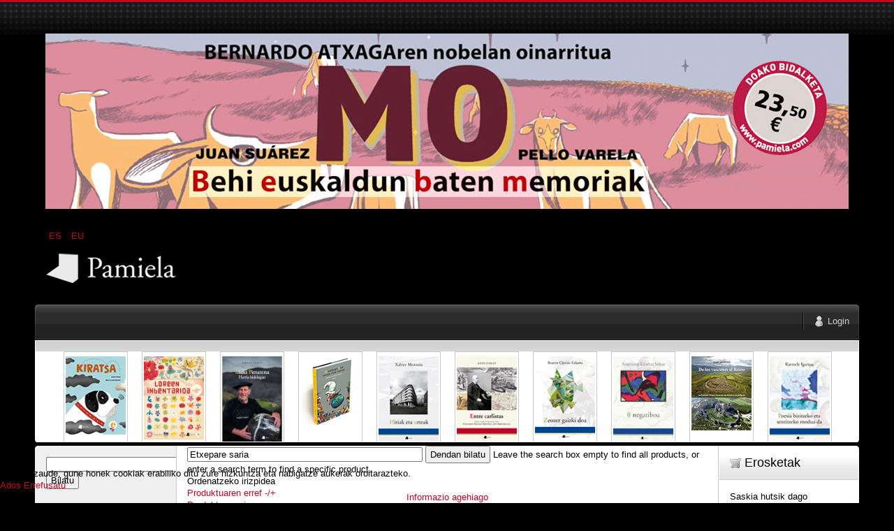

--- FILE ---
content_type: text/html; charset=utf-8
request_url: https://pamiela.com/index.php/eu/upaingoa/manufacturer/elorrieta,-irati/results,1-30?language=eu-ES&keyword=Etxepare%20saria
body_size: 21024
content:

<!DOCTYPE html PUBLIC "-//W3C//DTD XHTML 1.0 Transitional//EN" "http://www.w3.org/TR/xhtml1/DTD/xhtml1-transitional.dtd">
<html xmlns="http://www.w3.org/1999/xhtml" xml:lang="eu-es" lang="eu-es" >
	<head>
		<base href="https://pamiela.com/index.php/eu/upaingoa/manufacturer/elorrieta,-irati/results,1-30" />
	<meta http-equiv="content-type" content="text/html; charset=utf-8" />
	<meta name="title" content="Pamiela argitaletxea - Upaingoa (Etxepare saria) Elorrieta, Irati" />
	<meta name="description" content=". Irati Elorrieta (1979, Bilbo)Berlinen bizi da. Burbuilak (Alberdania, 2008) narrazioz osatutako eleberriaren ostean, Read more" />
	<meta name="generator" content="Joomla! - Open Source Content Management" />
	<title>Pamiela argitaletxea - Upaingoa (Etxepare saria) Elorrieta, Irati</title>
	<link href="https://pamiela.com/index.php/eu/upaingoa/manufacturer/elorrieta,-irati" rel="canonical" />
	<link href="/templates/rt_mynxx/favicon.ico" rel="shortcut icon" type="image/vnd.microsoft.icon" />
	<link href="/components/com_virtuemart/assets/css/vm-ltr-common.css?vmver=cfced9ac" rel="stylesheet" type="text/css" />
	<link href="/components/com_virtuemart/assets/css/vm-ltr-site.css?vmver=cfced9ac" rel="stylesheet" type="text/css" />
	<link href="/components/com_virtuemart/assets/css/chosen.css?vmver=cfced9ac" rel="stylesheet" type="text/css" />
	<link href="/components/com_virtuemart/assets/css/jquery.fancybox-1.3.4.css?vmver=cfced9ac" rel="stylesheet" type="text/css" />
	<link href="/plugins/system/rokbox/assets/styles/rokbox.css" rel="stylesheet" type="text/css" />
	<link href="/media/mod_languages/css/template.css?4863edd990942ae3ba5150db55b53b3c" rel="stylesheet" type="text/css" />
	<link href="/plugins/system/cookiehint/css/style.css?4863edd990942ae3ba5150db55b53b3c" rel="stylesheet" type="text/css" />
	<style type="text/css">


#VMScroller1{
	position:relative;
}

#ScrollerHorizontal1 {
	display: block;
	overflow: hidden;
	position: relative;
	text-align: center;
}

#VMScrollBoth1 {
	display: block;
	list-style: none;
	margin: 0;
	padding: 0;
}

#VMScrollBoth1 li {
	text-align: center;
	color: #cccccc;
	float: left;
	display: inline;
	background-image:none;
}

#VMScrollBoth1 li .VMTitle1 {
	display: block;
	color: #c3c138;
	text-align:center;
	font-size: 12px;
	font-weight:bold;
	padding-top: 4px;
	line-height: 1.1em;
	background-image:none;
}

#VMScrollBoth1 li .VMTitle1 a:link,
#VMScrollBoth1 li .VMTitle1 a:Visited {
	display: block;
	color:#cfca36;
}

#VMScrollBoth1 li .VMTitle1 a:hover {
	text-decoration:none;
	color:#000000;
}

#VMScrollBoth1 li .VMImg1 {
	margin-bottom:5px;

}

#VMScrollBoth1 li .VMDetail{
display: block;
font-size: 11px;
padding: 2px 5px;
line-height: 1.1em;
color:#447e3e;
}

#VMScrollBoth1 li .{
display: block;
font-size: 11px;
margin-top: 3px;
line-height: 1.1em;
color:#e5eff5;
text-align:center;
}

#VMScrollBoth1 p {
margin: 0px;
padding: 0px;
line-height: 1.0em;
}

#VMScrollBoth1 img {
margin-top: 2px;
}

.productPrice {
color:#e5eff5;
text-align:left;
font-weight:bold;
white-space: nowrap;
}
.product-Old-Price {
color:red;
text-decoration:line-through;
}

#redim-cookiehint-bottom {position: fixed; z-index: 99999; left: 0px; right: 0px; bottom: 0px; top: auto !important;}
	</style>
	<script type="application/json" class="joomla-script-options new">{"csrf.token":"5b973e76d00bbda4ca2b73e7398840a4","system.paths":{"root":"","base":""},"system.keepalive":{"interval":840000,"uri":"\/index.php\/eu\/component\/ajax\/?format=json"}}</script>
	<script src="/media/jui/js/jquery.min.js?4863edd990942ae3ba5150db55b53b3c" type="text/javascript"></script>
	<script src="/media/jui/js/jquery-noconflict.js?4863edd990942ae3ba5150db55b53b3c" type="text/javascript"></script>
	<script src="/media/jui/js/jquery-migrate.min.js?4863edd990942ae3ba5150db55b53b3c" type="text/javascript"></script>
	<script src="/components/com_virtuemart/assets/js/jquery-ui.min.js?vmver=1.9.2" type="text/javascript"></script>
	<script src="/components/com_virtuemart/assets/js/jquery.ui.autocomplete.html.js" type="text/javascript"></script>
	<script src="/components/com_virtuemart/assets/js/jquery.noconflict.js" async="async" type="text/javascript"></script>
	<script src="/components/com_virtuemart/assets/js/vmsite.js?vmver=cfced9ac" type="text/javascript"></script>
	<script src="/components/com_virtuemart/assets/js/chosen.jquery.min.js?vmver=cfced9ac" type="text/javascript"></script>
	<script src="/components/com_virtuemart/assets/js/vmprices.js?vmver=cfced9ac" type="text/javascript"></script>
	<script src="/components/com_virtuemart/assets/js/fancybox/jquery.fancybox-1.3.4.pack.js?vmver=1.3.4" type="text/javascript"></script>
	<script src="/components/com_virtuemart/assets/js/dynupdate.js?vmver=cfced9ac" type="text/javascript"></script>
	<script src="/media/system/js/mootools-core.js?4863edd990942ae3ba5150db55b53b3c" type="text/javascript"></script>
	<script src="/media/system/js/core.js?4863edd990942ae3ba5150db55b53b3c" type="text/javascript"></script>
	<script src="/media/system/js/mootools-more.js?4863edd990942ae3ba5150db55b53b3c" type="text/javascript"></script>
	<script src="/plugins/system/rokbox/assets/js/rokbox.js" type="text/javascript"></script>
	<script src="/modules/mod_virtuemart_cart/assets/js/update_cart.js?vmver=cfced9ac" type="text/javascript"></script>
	<!--[if lt IE 9]><script src="/media/system/js/polyfill.event.js?4863edd990942ae3ba5150db55b53b3c" type="text/javascript"></script><![endif]-->
	<script src="/media/system/js/keepalive.js?4863edd990942ae3ba5150db55b53b3c" type="text/javascript"></script>
	<script src="/media/jui/js/bootstrap.min.js?4863edd990942ae3ba5150db55b53b3c" type="text/javascript"></script>
	<script type="text/javascript">
//<![CDATA[ 
if (typeof Virtuemart === "undefined"){
	var Virtuemart = {};}
var vmSiteurl = 'https://pamiela.com/' ;
Virtuemart.vmSiteurl = vmSiteurl;
var vmLang = '&lang=eu';
Virtuemart.vmLang = vmLang; 
var vmLangTag = 'eu';
Virtuemart.vmLangTag = vmLangTag;
var Itemid = '&Itemid=130';
Virtuemart.addtocart_popup = "1" ; 
var vmCartError = Virtuemart.vmCartError = "Akatsaren bat gertatu da zure saskia eguneratzean.";
var usefancy = true; //]]>
if (typeof RokBoxSettings == 'undefined') RokBoxSettings = {pc: '100'};jQuery(function($){ initTooltips(); $("body").on("subform-row-add", initTooltips); function initTooltips (event, container) { container = container || document;$(container).find(".hasTooltip").tooltip({"html": true,"container": "body"});} });(function() {  if (typeof gtag !== 'undefined') {       gtag('consent', 'denied', {         'ad_storage': 'denied',         'ad_user_data': 'denied',         'ad_personalization': 'denied',         'functionality_storage': 'denied',         'personalization_storage': 'denied',         'security_storage': 'denied',         'analytics_storage': 'denied'       });     } })();
	</script>

		
<link rel="shortcut icon" href="/images/favicon.ico" />
<link href="/templates/rt_mynxx/css/template.css" rel="stylesheet" type="text/css" />
<link href="/templates/rt_mynxx/css/dark.css" rel="stylesheet" type="text/css" />
<link href="/templates/rt_mynxx/css/typography.css" rel="stylesheet" type="text/css" />
<link href="/templates/system/css/system.css" rel="stylesheet" type="text/css" />
<link href="/templates/system/css/general.css" rel="stylesheet" type="text/css" />
<link href="/templates/rt_mynxx/css/rokmoomenu.css" rel="stylesheet" type="text/css" />
	<!-- 
	<script type="text/javascript">window.templatePath = 'https://pamiela.com/';</script>
	<link href="/components/com_virtuemart/themes/vm_mynxx/theme.css" rel="stylesheet" type="text/css" />
	<script type="text/javascript" src="/components/com_virtuemart/themes/vm_mynxx/theme.js"></script> 	
	-->
<style type="text/css">
	div.wrapper,#main-body-bg { margin: 0 auto; width: 1180px;padding:0;}
	#inset-block-left { width:0px;padding:0;}
	#inset-block-right { width:0px;padding:0;}
	#maincontent-block { margin-right:0px;margin-left:0px;}
	a, legend, #main-body ul.menu li a:hover, #main-body ul.menu li.parent li a:hover, #main-body ul.menu li.parent ul li.parent ul li a:hover, #main-body ul.menu li.active a, #main-body ul.menu li.parent li.active a, #main-body ul.menu li.parent li.parent li.active a, #main-body ul.menu li.parent li.parent li.parent li.active a, #main-body ul.menu li.parent li.parent li.parent li.parent li.active a, #main-body ul.menu li.cat-open a, #main-body ul.menu li.parent li.cat-open a, #main-body ul.menu li.parent li.parent li.cat-open a, .roktabs-wrapper .roktabs-links ul li.active span, .color h3 span, #vmMainPage span.catbar-text h3, div.pathway a {color: #c40824;}
	#page-bg, .roktabs-wrapper .roktabs-links ul li.active span {border-top: 3px solid #c40824;}
	.tabs-bottom .roktabs-links ul li.active span {border-bottom: 3px solid #c40824;border-top: 0;}
</style>	
<script type="text/javascript" src="/templates/rt_mynxx/js/rokutils.js"></script>
<script type="text/javascript" src="/templates/rt_mynxx/js/rokmoomenu.js"></script>
<script type="text/javascript" src="/templates/rt_mynxx/js/mootools.bgiframe.js"></script>
<script type="text/javascript">
window.addEvent('domready', function() {
	new Rokmoomenu('ul.menutop ', {
		bgiframe: false,
		delay: 500,
		verhor: true,
		animate: {
			props: ['height'],
			opts: {
				duration: 600,
				fps: 200,
				transition: Fx.Transitions.Sine.easeOut			}
		},
		bg: {
			enabled: true,
			overEffect: {
				duration: 500,
				transition: Fx.Transitions.Expo.easeOut			},
			outEffect: {
				duration: 600,
				transition: Fx.Transitions.Sine.easeOut			}
		},
		submenus: {
			enabled: true,
			opacity: 0.8,
			overEffect: {
				duration: 50,
				transition: Fx.Transitions.Expo.easeOut			},
			outEffect: {
				duration: 600,
				transition: Fx.Transitions.Sine.easeIn			},
			offsets: {
				top: 0,
				right: 1,
				bottom: 0,
				left: 1			}
		}
	});
});
</script>
	</head>
	<body id="ff-optima" class="f-default dark-red dark iehandle">
		<div id="page-bg">
			<!--Begin Header-->
			<div id="header">
				<div class="wrapper">
										<div class="ad-module-top">
								<div class="moduletable">
						<div class="bannergroup">

	<div class="banneritem">
																																																																			<a
							href="/index.php/eu/component/banners/click/140"
							title="MO">
							<img
								src="https://pamiela.com/images/banners/mo.jpg"
								alt="MO"
								 width="1150"															/>
						</a>
																<div class="clr"></div>
	</div>

</div>
		</div>
			<div class="moduletable">
						<div class="mod-languages">

	<ul class="lang-inline" dir="ltr">
						<li>
			<a href="/index.php/es/upaingoa">
							ES						</a>
			</li>
											<li class="lang-active">
			<a href="https://pamiela.com/index.php/eu/upaingoa/manufacturer/elorrieta,-irati/results,1-30?language=eu-ES&keyword=Etxepare%20saria">
							EU						</a>
			</li>
				</ul>

</div>
		</div>
	
					</div>
															<a href="/" id="logo">
											</a>
															<div id="horiz-menu" class="moomenu">
											<ul class="menutop" >
	</ul>
										</div>
										<div class="clr"></div>
				</div>
			</div>
			<!--End Header-->
			<div class="wrapper">
				<div id="main-body">
					<div id="topbar">
						<div id="topbar2">
							<div id="topbar3">
							<div class="spinner"></div>
														<div id="newsflash-mod"></div>
																																												<div id="login-button"><a href="#" class="login-button-desc"><span>Login</span></a></div>
															
																						<!-- <div id="cart-button"><a href="#" class="cart-button-desc"></a></div> -->
							
							</div>
						</div>
					</div>
					<div id="main-body-surround">
						<div id="cart-panel-surround" class="png">
							<div id="cart-panel" class="png"></div>
						</div>
						<div id="font-panel-surround" class="png">
							<div id="font-panel" class="png">
								<div class="left">
									<a href="#" class="mynxx" title="ff-mynxx"><span>Mynxx</span></a>
									<a href="#" class="optima" title="ff-optima"><span>Optima</span></a>
									<a href="#" class="geneva" title="ff-geneva"><span>Geneva</span></a>
									<a href="#" class="helvetica" title="ff-helvetica"><span>Helvetica</span></a>
								</div>
								<div class="right">
									<a href="#" class="lucida" title="ff-lucida"><span>Lucida</span></a>
									<a href="#" class="georgia" title="ff-georgia"><span>Georgia</span></a>
									<a href="#" class="trebuchet" title="ff-trebuchet"><span>Trebuchet</span></a>
									<a href="#" class="palatino" title="ff-palatino"><span>Palatino</span></a>
								</div>
								<div class="clr"></div>
							</div>
						</div>
													<div id="login-panel-surround" class="png">
								<div id="login-panel" class="png">
									<div id="login-module">
												<div class="moduletablecart-badge-inner">
							<h3>Erosketa</h3>
						
<!-- Virtuemart 2 Ajax Card -->
<div class="vmCartModule cart-badge-inner" id="vmCartModule">
	<div class="hiddencontainer" style=" display: none; ">
		<div class="vmcontainer">
			<div class="product_row">
				<span class="quantity"></span>&nbsp;x&nbsp;<span class="product_name"></span>

							<div class="subtotal_with_tax" style="float: right;"></div>
						<div class="customProductData"></div><br>
			</div>
		</div>
	</div>
	<div class="vm_cart_products">
		<div class="vmcontainer">

				</div>
	</div>

	<div class="total" style="float: right;">
			</div>

<div class="total_products">Saskia hutsik dago</div>
<div class="show_cart">
	</div>
<div style="clear:both;"></div>
<div class="payments-signin-button" ></div><noscript>
Please wait</noscript>
</div>

		</div>
	
									</div>
								</div>
							</div>
												<!--Begin Showcase-->
												<div class="showcase-surround">
							<div class="show-br"></div>
							<div id="showcase">
								<div id="showcase2">
									<div id="showmodules" class="spacer">
																																							</div>
									<script type="text/javascript" src="https://pamiela.com/modules/mod_vmscroller/hot_vmscroller.js" ></script>
                   <script type="text/javascript"> 
                   if(jQuery) jQuery.noConflict();
                   </script>
            <div id="VMScroller1" style="width:100%;">
<div id="ScrollerHorizontal1" style="width:100%; height:140px;padding:2px 0;"><div id="VMScrollBoth1" style="width:100%; height:140px; background-color: #ffffff;"><!-- VirtueMart Scroller by http://www.hotjoomlatemplates.com/ --> 
<ul><li class="VMScrollBoth1" style="height:140px; width:90px; margin-right: 20px;  border:solid 1px #CCCCCC; background-color: #ffffff; text-align: left" >
<span class="VMTitle1"><a href="/index.php/eu/atalak/euskara/literatura/haur-eta-gazte-literatura/tamaina-handia-kalandraka/kiratsa-detail" title=""><img src="/images/stories/virtuemart/product/resized/Kiratsax72x96.jpg" class="VMImg1" style="width: 86px;" alt="Kiratsa" /></a></span></li></ul>
<ul><li class="VMScrollBoth1" style="height:140px; width:90px; margin-right: 20px;  border:solid 1px #CCCCCC; background-color: #ffffff; text-align: left" >
<span class="VMTitle1"><a href="/index.php/eu/atalak/euskara/literatura/haur-eta-gazte-literatura/tamaina-handia-kalandraka/loreen-inbentarioa-irudiduna-detail" title=""><img src="/images/stories/virtuemart/product/resized/Loreen_inbentarioa_irudidunax72x96.jpg" class="VMImg1" style="width: 86px;" alt="Loreen inbentarioa irudiduna" /></a></span></li></ul>
<ul><li class="VMScrollBoth1" style="height:140px; width:90px; margin-right: 20px;  border:solid 1px #CCCCCC; background-color: #ffffff; text-align: left" >
<span class="VMTitle1"><a href="/index.php/eu/atalak/euskara/saio/saio-eta-testigantza/iñaki-perurena-harria-bidelagun-detail" title=""><img src="/images/stories/virtuemart/product/resized/Inaki_perurenax72x96.jpg" class="VMImg1" style="width: 86px;" alt="Iñaki Perurena. Harria bidelagun" /></a></span></li></ul>
<ul><li class="VMScrollBoth1" style="height:140px; width:90px; margin-right: 20px;  border:solid 1px #CCCCCC; background-color: #ffffff; text-align: left" >
<span class="VMTitle1"><a href="/index.php/eu/atalak/euskara/literatura/haur-eta-gazte-literatura/mila-gau/munduari-bira-eman-zion-ontzia-1260-detail" title=""><img src="/images/stories/virtuemart/product/resized/Munduari_bira_gogorrax72x96.jpg" class="VMImg1" style="width: 86px;" alt="Munduari bira eman zion ontzia" /></a></span></li></ul>
<ul><li class="VMScrollBoth1" style="height:140px; width:90px; margin-right: 20px;  border:solid 1px #CCCCCC; background-color: #ffffff; text-align: left" >
<span class="VMTitle1"><a href="/index.php/eu/atalak/euskara/literatura/poesia-euskaraz/hiriak-eta-urteak-detail" title=""><img src="/images/stories/virtuemart/product/resized/Hiriak_eta_urteakx72x96.jpg" class="VMImg1" style="width: 86px;" alt="Hiriak eta urteak" /></a></span></li></ul>
<ul><li class="VMScrollBoth1" style="height:140px; width:90px; margin-right: 20px;  border:solid 1px #CCCCCC; background-color: #ffffff; text-align: left" >
<span class="VMTitle1"><a href="/index.php/eu/atalak/gaztelania/ensayo/ensayo-y-testimonio/entre-carlistas-detail" title=""><img src="/images/stories/virtuemart/product/resized/Entre carlistasx72x96.jpg" class="VMImg1" style="width: 86px;" alt="Entre carlistas" /></a></span></li></ul>
<ul><li class="VMScrollBoth1" style="height:140px; width:90px; margin-right: 20px;  border:solid 1px #CCCCCC; background-color: #ffffff; text-align: left" >
<span class="VMTitle1"><a href="/index.php/eu/atalak/euskara/literatura/poesia-euskaraz/zeozer-gaizki-doa-detail" title=""><img src="/images/stories/virtuemart/product/resized/Zeozer_gaizki_doax72x96.jpg" class="VMImg1" style="width: 86px;" alt="Zeozer gaizki doa" /></a></span></li></ul>
<ul><li class="VMScrollBoth1" style="height:140px; width:90px; margin-right: 20px;  border:solid 1px #CCCCCC; background-color: #ffffff; text-align: left" >
<span class="VMTitle1"><a href="/index.php/eu/atalak/euskara/literatura/poesia-euskaraz/0-negatiboa-detail" title=""><img src="/images/stories/virtuemart/product/resized/0_ negatiboax72x96.jpg" class="VMImg1" style="width: 86px;" alt="0 negatiboa" /></a></span></li></ul>
<ul><li class="VMScrollBoth1" style="height:140px; width:90px; margin-right: 20px;  border:solid 1px #CCCCCC; background-color: #ffffff; text-align: left" >
<span class="VMTitle1"><a href="/index.php/eu/atalak/gaztelania/ganbara/de-los-vascones-al-reino-1335-detail" title=""><img src="/images/stories/virtuemart/product/resized/De_los_vascones_al_reinox72x96.jpg" class="VMImg1" style="width: 86px;" alt="De los vascones al Reino" /></a></span></li></ul>
<ul><li class="VMScrollBoth1" style="height:140px; width:90px; margin-right: 20px;  border:solid 1px #CCCCCC; background-color: #ffffff; text-align: left" >
<span class="VMTitle1"><a href="/index.php/eu/atalak/euskara/literatura/poesia-euskaraz/zeozer-gaizki-doa-1294-detail" title=""><img src="/images/stories/virtuemart/product/resized/Poesia_bizitzeko_eta_sentitzeko_modua_dax72x96.jpg" class="VMImg1" style="width: 86px;" alt="Poesia bizitzeko eta sentitzeko modua da" /></a></span></li></ul>
<ul><li class="VMScrollBoth1" style="height:140px; width:90px; margin-right: 20px;  border:solid 1px #CCCCCC; background-color: #ffffff; text-align: left" >
<span class="VMTitle1"><a href="/index.php/eu/atalak/gaztelania/literatura/narrativa/el-tranvía-fantasma-detail" title=""><img src="/images/stories/virtuemart/product/resized/Tranvia_fantasmax72x96.jpg" class="VMImg1" style="width: 86px;" alt="El tranvía fantasma" /></a></span></li></ul>
<ul><li class="VMScrollBoth1" style="height:140px; width:90px; margin-right: 20px;  border:solid 1px #CCCCCC; background-color: #ffffff; text-align: left" >
<span class="VMTitle1"><a href="/index.php/eu/atalak/euskara/literatura/haur-eta-gazte-literatura/tamaina-handia-kalandraka/baga-biga-higa-detail" title=""><img src="/images/stories/virtuemart/product/resized/Baga_biga_higax72x96.jpg" class="VMImg1" style="width: 86px;" alt="Baga Biga Higa" /></a></span></li></ul>
</div>
</div></div>
<script language="javascript" type="text/javascript">
						   
						
                          var VmsInit1 = function(){
                              jQuery('#VMScrollBoth1').hotvmscroller({
                               speed:18000,
                               delay:7000,
                               transition:'easeOutQuad',
                               direction:'horizontal'
                               });
                          };  
                          
                          jQuery(document).ready(function(){
                          	VmsInit1();
                          });
						  
						 
			  window.onscrollerinit = function(){
			   
			  }; 
						  
                          /*
                          if(jQuery.hjt.hotvmscroller){
                            jQuery(document).ready(VmsInit1);
                          }else{
                            if (window.addEventListener) 
                            {
                              window.addEventListener('load', VmsInit1, false);
                            } 
                            else if (window.attachEvent) // Microsoft
                            {
                              window.attachEvent('onload', VmsInit1);
                            }
                          }
						  */
                          </script>

								</div>
							</div>
							<div class="show-bl"></div>
						</div>
												<!--End Showcase-->
						<div class="sec-div"></div>
						<!--Begin Main Content Block-->
						<div id="main-content-surround">
						<div id="main-content" class="s-c-s">
						    <div class="colmask leftmenu">
						        <div class="colmid">
    					    	    <div class="colright">
        						        <!--Begin col1wrap -->
            						    <div class="col1wrap">
            						        <div class="col1pad">
            						            <div class="col1">
                    						        <div id="maincol2">
                    									<div class="maincol2-padding">
                    									                    									                    									<div>
                    										                    										                    										                    										<div id="maincontent-block">
                												<div id="system-message-container">
	</div>

                												 <div class="category-view"> <div class="browse-view">

	<!--BEGIN Search Box -->
	<div class="virtuemart_search">
		<form action="/index.php/eu/upaingoa" method="get">
			
						<div class="vm-search-custom-search-input">
				<input name="keyword" class="inputbox" type="text" size="40" value="Etxepare saria"/>
				<input type="submit" value="Dendan bilatu" class="button" onclick="this.form.keyword.focus();"/>
								<span class="vm-search-descr"> Leave the search box empty to find all products, or enter a search term to find a specific product.</span>
			</div>

			<!-- input type="hidden" name="showsearch" value="true"/ -->
			<input type="hidden" name="view" value="category"/>
			<input type="hidden" name="option" value="com_virtuemart"/>
			<input type="hidden" name="virtuemart_category_id" value="0"/>
			<input type="hidden" name="Itemid" value="130"/>
		</form>
	</div>
	<!-- End Search Box -->

<div class="orderby-displaynumber">
	<div class="floatleft vm-order-list">
		<div class="orderlistcontainer"><div class="title">Ordenatzeko irizpidea</div><div class="activeOrder"><a title="-/+" href="/index.php/eu/upaingoa/manufacturer/elorrieta,-irati/dirAsc/results,1-30?language=eu-ES&keyword=Etxepare%20saria">Produktuaren  erref -/+</a></div><div class="orderlist"><div><a title="Produktuaren izena" href="/index.php/eu/upaingoa/manufacturer/elorrieta,-irati/by,product_name/results,1-30?language=eu-ES&keyword=Etxepare%20saria">Produktuaren izena</a></div><div><a title="Kategoria" href="/index.php/eu/upaingoa/manufacturer/elorrieta,-irati/by,category_name/results,1-30?language=eu-ES&keyword=Etxepare%20saria">Kategoria</a></div><div><a title="Egilearen izena" href="/index.php/eu/upaingoa/manufacturer/elorrieta,-irati/by,mf_name/results,1-30?language=eu-ES&keyword=Etxepare%20saria">Egilearen izena</a></div></div></div>		 <div class="orderlistcontainer"><div class="title">Egilea: </div><div class="activeOrder">Elorrieta, Irati</div><div class="orderlist"><div><a title="" href="/index.php/eu/upaingoa/results,1-30?language=eu-ES&keyword=Etxepare%20saria">Egile guztiak</a></div><div><a title="Abad Alegría, Francisco" href="/index.php/eu/upaingoa/manufacturer/abad-alegria-francisco/results,1-30?language=eu-ES&keyword=Etxepare%20saria">Abad Alegría, Francisco</a></div><div><a title="Abad Varela, José Antonio" href="/index.php/eu/upaingoa/manufacturer/abad-varela,-josé-antonio/results,1-30?language=eu-ES&keyword=Etxepare%20saria">Abad Varela, José Antonio</a></div><div><a title="Abadia, Arnaut" href="/index.php/eu/upaingoa/manufacturer/abadia-arnaut/results,1-30?language=eu-ES&keyword=Etxepare%20saria">Abadia, Arnaut</a></div><div><a title="Adot Lerga, Álvaro" href="/index.php/eu/upaingoa/manufacturer/adot-lerga-alvaro/results,1-30?language=eu-ES&keyword=Etxepare%20saria">Adot Lerga, Álvaro</a></div><div><a title="Agirre, Edorta" href="/index.php/eu/upaingoa/manufacturer/agirre-edorta/results,1-30?language=eu-ES&keyword=Etxepare%20saria">Agirre, Edorta</a></div><div><a title="Agirre, Xabier" href="/index.php/eu/upaingoa/manufacturer/agirre-xabier/results,1-30?language=eu-ES&keyword=Etxepare%20saria">Agirre, Xabier</a></div><div><a title="Agirreazkuenaga, Irati" href="/index.php/eu/upaingoa/manufacturer/agirreazkuenaga,-irati/results,1-30?language=eu-ES&keyword=Etxepare%20saria">Agirreazkuenaga, Irati</a></div><div><a title="Aguilar Marina, Jesús" href="/index.php/eu/upaingoa/manufacturer/aguilar-marina-jesus/results,1-30?language=eu-ES&keyword=Etxepare%20saria">Aguilar Marina, Jesús</a></div><div><a title="Aguilar, Luisa" href="/index.php/eu/upaingoa/manufacturer/aguilar-luisa/results,1-30?language=eu-ES&keyword=Etxepare%20saria">Aguilar, Luisa</a></div><div><a title="Aguirre Gandarias, Javier" href="/index.php/eu/upaingoa/manufacturer/aguirre-gandarias-javier/results,1-30?language=eu-ES&keyword=Etxepare%20saria">Aguirre Gandarias, Javier</a></div><div><a title="Aguirre, José María" href="/index.php/eu/upaingoa/manufacturer/aguirre-jose-maria/results,1-30?language=eu-ES&keyword=Etxepare%20saria">Aguirre, José María</a></div><div><a title="Ahlberg, Allan" href="/index.php/eu/upaingoa/manufacturer/ahlberg,-allan/results,1-30?language=eu-ES&keyword=Etxepare%20saria">Ahlberg, Allan</a></div><div><a title="Ahlberg, Janet and Allan" href="/index.php/eu/upaingoa/manufacturer/ahlberg,-janet-allan/results,1-30?language=eu-ES&keyword=Etxepare%20saria">Ahlberg, Janet and Allan</a></div><div><a title="Aladjidi, Virginie" href="/index.php/eu/upaingoa/manufacturer/aladjidi,-virginie/results,1-30?language=eu-ES&keyword=Etxepare%20saria">Aladjidi, Virginie</a></div><div><a title="Alberdi, Pedro" href="/index.php/eu/upaingoa/manufacturer/alberdi-pedro/results,1-30?language=eu-ES&keyword=Etxepare%20saria">Alberdi, Pedro</a></div><div><a title="Alberdi, Uxue" href="/index.php/eu/upaingoa/manufacturer/alberdi-uxue/results,1-30?language=eu-ES&keyword=Etxepare%20saria">Alberdi, Uxue</a></div><div><a title="Albizua, Garazi" href="/index.php/eu/upaingoa/manufacturer/albizua,-garazi/results,1-30?language=eu-ES&keyword=Etxepare%20saria">Albizua, Garazi</a></div><div><a title="Alcántara, Ricardo" href="/index.php/eu/upaingoa/manufacturer/alcántara,-ricardo/results,1-30?language=eu-ES&keyword=Etxepare%20saria">Alcántara, Ricardo</a></div><div><a title="Alcibar, Javier" href="/index.php/eu/upaingoa/manufacturer/alcibar-javier/results,1-30?language=eu-ES&keyword=Etxepare%20saria">Alcibar, Javier</a></div><div><a title="Alejandro, Rocío" href="/index.php/eu/upaingoa/manufacturer/alejandro,-rocío/results,1-30?language=eu-ES&keyword=Etxepare%20saria">Alejandro, Rocío</a></div><div><a title="Alexandre, Víctor" href="/index.php/eu/upaingoa/manufacturer/alexandre-victor/results,1-30?language=eu-ES&keyword=Etxepare%20saria">Alexandre, Víctor</a></div><div><a title="Alforja Sagone, Iñaki" href="/index.php/eu/upaingoa/manufacturer/alforja-sagone-inaki/results,1-30?language=eu-ES&keyword=Etxepare%20saria">Alforja Sagone, Iñaki</a></div><div><a title="Aliaga, Roberto" href="/index.php/eu/upaingoa/manufacturer/aliaga,-roberto/results,1-30?language=eu-ES&keyword=Etxepare%20saria">Aliaga, Roberto</a></div><div><a title="Alijostes, Koldo" href="/index.php/eu/upaingoa/manufacturer/alijostes,-koldo/results,1-30?language=eu-ES&keyword=Etxepare%20saria">Alijostes, Koldo</a></div><div><a title="Alonso, Jon" href="/index.php/eu/upaingoa/manufacturer/alonso-jon/results,1-30?language=eu-ES&keyword=Etxepare%20saria">Alonso, Jon</a></div><div><a title="Altonaga, Kepa" href="/index.php/eu/upaingoa/manufacturer/altonaga-kepa/results,1-30?language=eu-ES&keyword=Etxepare%20saria">Altonaga, Kepa</a></div><div><a title="Amadoz, Bingen" href="/index.php/eu/upaingoa/manufacturer/amadoz,-bingen/results,1-30?language=eu-ES&keyword=Etxepare%20saria">Amadoz, Bingen</a></div><div><a title="Anasagasti, Iñaki" href="/index.php/eu/upaingoa/manufacturer/anasagasti,-iñaki/results,1-30?language=eu-ES&keyword=Etxepare%20saria">Anasagasti, Iñaki</a></div><div><a title="Anchorena, Fabiola" href="/index.php/eu/upaingoa/manufacturer/anchorena,-fabiola/results,1-30?language=eu-ES&keyword=Etxepare%20saria">Anchorena, Fabiola</a></div><div><a title="Ancín, Itziar" href="/index.php/eu/upaingoa/manufacturer/ancín,-itziar/results,1-30?language=eu-ES&keyword=Etxepare%20saria">Ancín, Itziar</a></div><div><a title="Andersson, Claes" href="/index.php/eu/upaingoa/manufacturer/andersson-claes/results,1-30?language=eu-ES&keyword=Etxepare%20saria">Andersson, Claes</a></div><div><a title="Andrade, Eugénio de" href="/index.php/eu/upaingoa/manufacturer/andrade-eugenio-de/results,1-30?language=eu-ES&keyword=Etxepare%20saria">Andrade, Eugénio de</a></div><div><a title="Andrés, Ramón" href="/index.php/eu/upaingoa/manufacturer/andrés,-ramón/results,1-30?language=eu-ES&keyword=Etxepare%20saria">Andrés, Ramón</a></div><div><a title="Anjel Lertxundi & Antton Valverde" href="/index.php/eu/upaingoa/manufacturer/anjel-lertxundi-antton-valverde/results,1-30?language=eu-ES&keyword=Etxepare%20saria">Anjel Lertxundi & Antton Valverde</a></div><div><a title="Añorga, Pello" href="/index.php/eu/upaingoa/manufacturer/anorga-pello/results,1-30?language=eu-ES&keyword=Etxepare%20saria">Añorga, Pello</a></div><div><a title="Ansa, Elixabete" href="/index.php/eu/upaingoa/manufacturer/ansa,-elixabete/results,1-30?language=eu-ES&keyword=Etxepare%20saria">Ansa, Elixabete</a></div><div><a title="Anselmi, Luigi" href="/index.php/eu/upaingoa/manufacturer/anselmi-luigi/results,1-30?language=eu-ES&keyword=Etxepare%20saria">Anselmi, Luigi</a></div><div><a title="Ansó, Carlos" href="/index.php/eu/upaingoa/manufacturer/anso-carlos/results,1-30?language=eu-ES&keyword=Etxepare%20saria">Ansó, Carlos</a></div><div><a title="Antoñana Chasco, Pablo" href="/index.php/eu/upaingoa/manufacturer/antonana-chasco-pablo/results,1-30?language=eu-ES&keyword=Etxepare%20saria">Antoñana Chasco, Pablo</a></div><div><a title="Apodaka, Eduardo" href="/index.php/eu/upaingoa/manufacturer/apodaka-eduardo/results,1-30?language=eu-ES&keyword=Etxepare%20saria">Apodaka, Eduardo</a></div><div><a title="Arana, Aitor" href="/index.php/eu/upaingoa/manufacturer/arana-aitor/results,1-30?language=eu-ES&keyword=Etxepare%20saria">Arana, Aitor</a></div><div><a title="Aranbarri, Iñigo" href="/index.php/eu/upaingoa/manufacturer/aranbarri,-iñigo/results,1-30?language=eu-ES&keyword=Etxepare%20saria">Aranbarri, Iñigo</a></div><div><a title="Aranberri Sarasua, Iker" href="/index.php/eu/upaingoa/manufacturer/aranberri-sarasua,-iker/results,1-30?language=eu-ES&keyword=Etxepare%20saria">Aranberri Sarasua, Iker</a></div><div><a title="Aranburu Urtasun, Mikel" href="/index.php/eu/upaingoa/manufacturer/aranburu-urtasun-mikel/results,1-30?language=eu-ES&keyword=Etxepare%20saria">Aranburu Urtasun, Mikel</a></div><div><a title="Aranburu, Itziar" href="/index.php/eu/upaingoa/manufacturer/aranburu,-itziar/results,1-30?language=eu-ES&keyword=Etxepare%20saria">Aranburu, Itziar</a></div><div><a title="Aranguren, Gaizka" href="/index.php/eu/upaingoa/manufacturer/aranguren-gaizka/results,1-30?language=eu-ES&keyword=Etxepare%20saria">Aranguren, Gaizka</a></div><div><a title="Arantzabal, Oskar" href="/index.php/eu/upaingoa/manufacturer/arantzabal-oskar/results,1-30?language=eu-ES&keyword=Etxepare%20saria">Arantzabal, Oskar</a></div><div><a title="Arbeo, Mariñe" href="/index.php/eu/upaingoa/manufacturer/arbeo,-mariñe/results,1-30?language=eu-ES&keyword=Etxepare%20saria">Arbeo, Mariñe</a></div><div><a title="Arenzana, Txema" href="/index.php/eu/upaingoa/manufacturer/arenzana-txema/results,1-30?language=eu-ES&keyword=Etxepare%20saria">Arenzana, Txema</a></div><div><a title="Argitalpenaren koordinazioa: Fernando Rey" href="/index.php/eu/upaingoa/manufacturer/argitalpenaren-koordinazioa-fernando-rey/results,1-30?language=eu-ES&keyword=Etxepare%20saria">Argitalpenaren koordinazioa: Fernando Rey</a></div><div><a title="Arguedas, José María" href="/index.php/eu/upaingoa/manufacturer/arguedas-jose-maria/results,1-30?language=eu-ES&keyword=Etxepare%20saria">Arguedas, José María</a></div><div><a title="Ariznabarreta, Nerea" href="/index.php/eu/upaingoa/manufacturer/ariznabarreta,-nerea/results,1-30?language=eu-ES&keyword=Etxepare%20saria">Ariznabarreta, Nerea</a></div><div><a title="Arkotxa, Aurelia" href="/index.php/eu/upaingoa/manufacturer/arkotxa-aurelia/results,1-30?language=eu-ES&keyword=Etxepare%20saria">Arkotxa, Aurelia</a></div><div><a title="Arratibel, Joxe" href="/index.php/eu/upaingoa/manufacturer/arratibel-joxe/results,1-30?language=eu-ES&keyword=Etxepare%20saria">Arratibel, Joxe</a></div><div><a title="Arregi, Xabier" href="/index.php/eu/upaingoa/manufacturer/arregi-xabier/results,1-30?language=eu-ES&keyword=Etxepare%20saria">Arregi, Xabier</a></div><div><a title="Arrese, Pedro" href="/index.php/eu/upaingoa/manufacturer/arrese-pedro/results,1-30?language=eu-ES&keyword=Etxepare%20saria">Arrese, Pedro</a></div><div><a title="Arriazu, Asun" href="/index.php/eu/upaingoa/manufacturer/arriazu-asun/results,1-30?language=eu-ES&keyword=Etxepare%20saria">Arriazu, Asun</a></div><div><a title="Arrien, Nerea" href="/index.php/eu/upaingoa/manufacturer/arrien,-nerea/results,1-30?language=eu-ES&keyword=Etxepare%20saria">Arrien, Nerea</a></div><div><a title="Arteola" href="/index.php/eu/upaingoa/manufacturer/arteola/results,1-30?language=eu-ES&keyword=Etxepare%20saria">Arteola</a></div><div><a title="Artze, Joxean" href="/index.php/eu/upaingoa/manufacturer/artze-joxean/results,1-30?language=eu-ES&keyword=Etxepare%20saria">Artze, Joxean</a></div><div><a title="Asensio García, Javier" href="/index.php/eu/upaingoa/manufacturer/asensio-garcia-javier/results,1-30?language=eu-ES&keyword=Etxepare%20saria">Asensio García, Javier</a></div><div><a title="Asiain Lora, Miren" href="/index.php/eu/upaingoa/manufacturer/asiain-lora-miren/results,1-30?language=eu-ES&keyword=Etxepare%20saria">Asiain Lora, Miren</a></div><div><a title="Asurmendi, Mikel" href="/index.php/eu/upaingoa/manufacturer/asurmendi,-mikel/results,1-30?language=eu-ES&keyword=Etxepare%20saria">Asurmendi, Mikel</a></div><div><a title="Atxaga, Bernardo" href="/index.php/eu/upaingoa/manufacturer/atxaga-bernardo/results,1-30?language=eu-ES&keyword=Etxepare%20saria">Atxaga, Bernardo</a></div><div><a title="Audikana, Ander" href="/index.php/eu/upaingoa/manufacturer/audikana,-ander/results,1-30?language=eu-ES&keyword=Etxepare%20saria">Audikana, Ander</a></div><div><a title="Autobús de la Memoria" href="/index.php/eu/upaingoa/manufacturer/autobus-de-la-memoria/results,1-30?language=eu-ES&keyword=Etxepare%20saria">Autobús de la Memoria</a></div><div><a title="Azcona, Marta" href="/index.php/eu/upaingoa/manufacturer/azcona,-marta/results,1-30?language=eu-ES&keyword=Etxepare%20saria">Azcona, Marta</a></div><div><a title="Azkarraga Etxegibel, Joseba" href="/index.php/eu/upaingoa/manufacturer/azkarraga-etxegibel-joseba/results,1-30?language=eu-ES&keyword=Etxepare%20saria">Azkarraga Etxegibel, Joseba</a></div><div><a title="Azkona, Josetxo" href="/index.php/eu/upaingoa/manufacturer/azkona-josetxo/results,1-30?language=eu-ES&keyword=Etxepare%20saria">Azkona, Josetxo</a></div><div><a title="Aznar, Eduardo" href="/index.php/eu/upaingoa/manufacturer/aznar-eduardo/results,1-30?language=eu-ES&keyword=Etxepare%20saria">Aznar, Eduardo</a></div><div><a title="Aznarez, Josune" href="/index.php/eu/upaingoa/manufacturer/aznarez,-josune/results,1-30?language=eu-ES&keyword=Etxepare%20saria">Aznarez, Josune</a></div><div><a title="Azpiazu, Ainara" href="/index.php/eu/upaingoa/manufacturer/azpiazu,-ainara/results,1-30?language=eu-ES&keyword=Etxepare%20saria">Azpiazu, Ainara</a></div><div><a title="Azúa, Félix de" href="/index.php/eu/upaingoa/manufacturer/azua-felix-de/results,1-30?language=eu-ES&keyword=Etxepare%20saria">Azúa, Félix de</a></div><div><a title="Badosa, Enrique" href="/index.php/eu/upaingoa/manufacturer/badosa-enrique/results,1-30?language=eu-ES&keyword=Etxepare%20saria">Badosa, Enrique</a></div><div><a title="Bakedano, José Julián" href="/index.php/eu/upaingoa/manufacturer/bakedano,-josé-julián/results,1-30?language=eu-ES&keyword=Etxepare%20saria">Bakedano, José Julián</a></div><div><a title="Balda, Nerea" href="/index.php/eu/upaingoa/manufacturer/balda,-nerea/results,1-30?language=eu-ES&keyword=Etxepare%20saria">Balda, Nerea</a></div><div><a title="Balentzia, Joakin" href="/index.php/eu/upaingoa/manufacturer/balentzia-joakin/results,1-30?language=eu-ES&keyword=Etxepare%20saria">Balentzia, Joakin</a></div><div><a title="Ballesteros, Xosé" href="/index.php/eu/upaingoa/manufacturer/ballesteros-xose/results,1-30?language=eu-ES&keyword=Etxepare%20saria">Ballesteros, Xosé</a></div><div><a title="Baquero, Graciela" href="/index.php/eu/upaingoa/manufacturer/baquero-graciela/results,1-30?language=eu-ES&keyword=Etxepare%20saria">Baquero, Graciela</a></div><div><a title="Baraibar, Álvaro" href="/index.php/eu/upaingoa/manufacturer/baraibar-alvaro/results,1-30?language=eu-ES&keyword=Etxepare%20saria">Baraibar, Álvaro</a></div><div><a title="Baroja, Carmen" href="/index.php/eu/upaingoa/manufacturer/baroja-carmen/results,1-30?language=eu-ES&keyword=Etxepare%20saria">Baroja, Carmen</a></div><div><a title="Barrena, José Luis" href="/index.php/eu/upaingoa/manufacturer/barrena-jose-luis/results,1-30?language=eu-ES&keyword=Etxepare%20saria">Barrena, José Luis</a></div><div><a title="Baxell, Richard" href="/index.php/eu/upaingoa/manufacturer/baxell,-richard/results,1-30?language=eu-ES&keyword=Etxepare%20saria">Baxell, Richard</a></div><div><a title="Behinola" href="/index.php/eu/upaingoa/manufacturer/behinola/results,1-30?language=eu-ES&keyword=Etxepare%20saria">Behinola</a></div><div><a title="Belasko, Mikel" href="/index.php/eu/upaingoa/manufacturer/belasko-mikel/results,1-30?language=eu-ES&keyword=Etxepare%20saria">Belasko, Mikel</a></div><div><a title="Benadiba, Laura" href="/index.php/eu/upaingoa/manufacturer/benadiba,-laura/results,1-30?language=eu-ES&keyword=Etxepare%20saria">Benadiba, Laura</a></div><div><a title="Beorlegui, J. Óscar" href="/index.php/eu/upaingoa/manufacturer/beorlegui-j-oscar/results,1-30?language=eu-ES&keyword=Etxepare%20saria">Beorlegui, J. Óscar</a></div><div><a title="Berguices, Aingeru" href="/index.php/eu/upaingoa/manufacturer/berguices,-aingeru/results,1-30?language=eu-ES&keyword=Etxepare%20saria">Berguices, Aingeru</a></div><div><a title="Bernat, Miguel Ángel" href="/index.php/eu/upaingoa/manufacturer/bernat-miguel-angel/results,1-30?language=eu-ES&keyword=Etxepare%20saria">Bernat, Miguel Ángel</a></div><div><a title="Berrettoni, Marco" href="/index.php/eu/upaingoa/manufacturer/berrettoni-marco/results,1-30?language=eu-ES&keyword=Etxepare%20saria">Berrettoni, Marco</a></div><div><a title="Berrizbeitia, Luis" href="/index.php/eu/upaingoa/manufacturer/berrizbeitia-luis/results,1-30?language=eu-ES&keyword=Etxepare%20saria">Berrizbeitia, Luis</a></div><div><a title="Berrojalbiz, Ander" href="/index.php/eu/upaingoa/manufacturer/berrojalbiz,-ander/results,1-30?language=eu-ES&keyword=Etxepare%20saria">Berrojalbiz, Ander</a></div><div><a title="Beruete, Santiago" href="/index.php/eu/upaingoa/manufacturer/beruete-santiago/results,1-30?language=eu-ES&keyword=Etxepare%20saria">Beruete, Santiago</a></div><div><a title="Bidador, Joxemiel" href="/index.php/eu/upaingoa/manufacturer/bidador-joxemiel/results,1-30?language=eu-ES&keyword=Etxepare%20saria">Bidador, Joxemiel</a></div><div><a title="Bidegain, Eneko" href="/index.php/eu/upaingoa/manufacturer/bidegain,-eneko/results,1-30?language=eu-ES&keyword=Etxepare%20saria">Bidegain, Eneko</a></div><div><a title="Bilbao, Jon" href="/index.php/eu/upaingoa/manufacturer/bilbao,-jon/results,1-30?language=eu-ES&keyword=Etxepare%20saria">Bilbao, Jon</a></div><div><a title="Bilbao, Leire" href="/index.php/eu/upaingoa/manufacturer/bilbao-leire/results,1-30?language=eu-ES&keyword=Etxepare%20saria">Bilbao, Leire</a></div><div><a title="Billelabeitia, Miren" href="/index.php/eu/upaingoa/manufacturer/billelabeitia,-miren/results,1-30?language=eu-ES&keyword=Etxepare%20saria">Billelabeitia, Miren</a></div><div><a title="Birulés, Fina" href="/index.php/eu/upaingoa/manufacturer/birules-fina/results,1-30?language=eu-ES&keyword=Etxepare%20saria">Birulés, Fina</a></div><div><a title="Biurrun, Inma" href="/index.php/eu/upaingoa/manufacturer/biurrun,-inma/results,1-30?language=eu-ES&keyword=Etxepare%20saria">Biurrun, Inma</a></div><div><a title="Blake, Quentin" href="/index.php/eu/upaingoa/manufacturer/blake,-quentin/results,1-30?language=eu-ES&keyword=Etxepare%20saria">Blake, Quentin</a></div><div><a title="Blanco, José Antonio" href="/index.php/eu/upaingoa/manufacturer/blanco-jose-antonio/results,1-30?language=eu-ES&keyword=Etxepare%20saria">Blanco, José Antonio</a></div><div><a title="Blasco Miquele, Alejandro" href="/index.php/eu/upaingoa/manufacturer/blasco-miquele,-alejandro/results,1-30?language=eu-ES&keyword=Etxepare%20saria">Blasco Miquele, Alejandro</a></div><div><a title="Bosnia, Nella" href="/index.php/eu/upaingoa/manufacturer/bosnia-nella/results,1-30?language=eu-ES&keyword=Etxepare%20saria">Bosnia, Nella</a></div><div><a title="Botas, Víctor" href="/index.php/eu/upaingoa/manufacturer/botas-victor/results,1-30?language=eu-ES&keyword=Etxepare%20saria">Botas, Víctor</a></div><div><a title="Boveda, Xabier" href="/index.php/eu/upaingoa/manufacturer/boveda,-xabier/results,1-30?language=eu-ES&keyword=Etxepare%20saria">Boveda, Xabier</a></div><div><a title="Bowley, Tim" href="/index.php/eu/upaingoa/manufacturer/bowley-tim/results,1-30?language=eu-ES&keyword=Etxepare%20saria">Bowley, Tim</a></div><div><a title="Brako Ozkoidi, Oscar" href="/index.php/eu/upaingoa/manufacturer/brako-ozkoidi,-oscar/results,1-30?language=eu-ES&keyword=Etxepare%20saria">Brako Ozkoidi, Oscar</a></div><div><a title="Browne, Anthony" href="/index.php/eu/upaingoa/manufacturer/browne-anthony/results,1-30?language=eu-ES&keyword=Etxepare%20saria">Browne, Anthony</a></div><div><a title="Bruno, Pep" href="/index.php/eu/upaingoa/manufacturer/bruno-pep/results,1-30?language=eu-ES&keyword=Etxepare%20saria">Bruno, Pep</a></div><div><a title="Budde, Nadia" href="/index.php/eu/upaingoa/manufacturer/budde,-nadia/results,1-30?language=eu-ES&keyword=Etxepare%20saria">Budde, Nadia</a></div><div><a title="Busch, Wilhelm" href="/index.php/eu/upaingoa/manufacturer/busch-wilhelm/results,1-30?language=eu-ES&keyword=Etxepare%20saria">Busch, Wilhelm</a></div><div><a title="Butron, Gotzone" href="/index.php/eu/upaingoa/manufacturer/butron,-gotzone/results,1-30?language=eu-ES&keyword=Etxepare%20saria">Butron, Gotzone</a></div><div><a title="Campana, Dino" href="/index.php/eu/upaingoa/manufacturer/campana-dino/results,1-30?language=eu-ES&keyword=Etxepare%20saria">Campana, Dino</a></div><div><a title="Campo, Juan Manuel" href="/index.php/eu/upaingoa/manufacturer/campo-juan-manuel/results,1-30?language=eu-ES&keyword=Etxepare%20saria">Campo, Juan Manuel</a></div><div><a title="Campos Orduña, Josefina" href="/index.php/eu/upaingoa/manufacturer/campos-orduna-josefina/results,1-30?language=eu-ES&keyword=Etxepare%20saria">Campos Orduña, Josefina</a></div><div><a title="Cano Gaviria, Ricardo" href="/index.php/eu/upaingoa/manufacturer/cano-gaviria-ricardo/results,1-30?language=eu-ES&keyword=Etxepare%20saria">Cano Gaviria, Ricardo</a></div><div><a title="Cano, Harkaitz" href="/index.php/eu/upaingoa/manufacturer/cano-harkaitz/results,1-30?language=eu-ES&keyword=Etxepare%20saria">Cano, Harkaitz</a></div><div><a title="Carballeira, Paula" href="/index.php/eu/upaingoa/manufacturer/carballeira-paula/results,1-30?language=eu-ES&keyword=Etxepare%20saria">Carballeira, Paula</a></div><div><a title="Carle, Eric" href="/index.php/eu/upaingoa/manufacturer/carle-eric/results,1-30?language=eu-ES&keyword=Etxepare%20saria">Carle, Eric</a></div><div><a title="Caro Baroja, Pío" href="/index.php/eu/upaingoa/manufacturer/caro-baroja-pio/results,1-30?language=eu-ES&keyword=Etxepare%20saria">Caro Baroja, Pío</a></div><div><a title="Carratalá, Ernesto" href="/index.php/eu/upaingoa/manufacturer/carratala-ernesto/results,1-30?language=eu-ES&keyword=Etxepare%20saria">Carratalá, Ernesto</a></div><div><a title="Carroll, Lewis" href="/index.php/eu/upaingoa/manufacturer/carroll-lewis/results,1-30?language=eu-ES&keyword=Etxepare%20saria">Carroll, Lewis</a></div><div><a title="Casado da Rocha, Antonio" href="/index.php/eu/upaingoa/manufacturer/casado-da-rocha-antonio/results,1-30?language=eu-ES&keyword=Etxepare%20saria">Casado da Rocha, Antonio</a></div><div><a title="Casado González, Daniel" href="/index.php/eu/upaingoa/manufacturer/casado-gonzalez-daniel/results,1-30?language=eu-ES&keyword=Etxepare%20saria">Casado González, Daniel</a></div><div><a title="Casado, Timoteo" href="/index.php/eu/upaingoa/manufacturer/casado-timoteo/results,1-30?language=eu-ES&keyword=Etxepare%20saria">Casado, Timoteo</a></div><div><a title="Catalina, Raquel" href="/index.php/eu/upaingoa/manufacturer/catalina,-raquel/results,1-30?language=eu-ES&keyword=Etxepare%20saria">Catalina, Raquel</a></div><div><a title="Cerro, Miguel" href="/index.php/eu/upaingoa/manufacturer/miguel-cerro/results,1-30?language=eu-ES&keyword=Etxepare%20saria">Cerro, Miguel</a></div><div><a title="Céspedes, Alejandro" href="/index.php/eu/upaingoa/manufacturer/cespedes-alejandro/results,1-30?language=eu-ES&keyword=Etxepare%20saria">Céspedes, Alejandro</a></div><div><a title="Char, Rene" href="/index.php/eu/upaingoa/manufacturer/char-rene/results,1-30?language=eu-ES&keyword=Etxepare%20saria">Char, Rene</a></div><div><a title="Chivite, Beatriz" href="/index.php/eu/upaingoa/manufacturer/chivite,-beatriz/results,1-30?language=eu-ES&keyword=Etxepare%20saria">Chivite, Beatriz</a></div><div><a title="Chivite, Fernando Luis" href="/index.php/eu/upaingoa/manufacturer/chivite-fernando-luis/results,1-30?language=eu-ES&keyword=Etxepare%20saria">Chivite, Fernando Luis</a></div><div><a title="Clemente, Josep Carles" href="/index.php/eu/upaingoa/manufacturer/clemente-josep-carles/results,1-30?language=eu-ES&keyword=Etxepare%20saria">Clemente, Josep Carles</a></div><div><a title="Colombo, Natalia" href="/index.php/eu/upaingoa/manufacturer/colombo-natalia/results,1-30?language=eu-ES&keyword=Etxepare%20saria">Colombo, Natalia</a></div><div><a title="Colomo, Koldo" href="/index.php/eu/upaingoa/manufacturer/colomo,-koldo/results,1-30?language=eu-ES&keyword=Etxepare%20saria">Colomo, Koldo</a></div><div><a title="Comisión de Memoria Histórica y Convivencia del Ayuntamiento de Berriozar / Berriozarko Udalaren Bizikidetzaren eta Memoria Historikoaren Batzordea" href="/index.php/eu/upaingoa/manufacturer/comisión-de-memoria-histórica-y-convivencia-del-ayuntamiento-de-berriozar-berriozarko-udalaren-bizikidetzaren-eta-memoria-historikoaren-batzordea/results,1-30?language=eu-ES&keyword=Etxepare%20saria">Comisión de Memoria Histórica y Convivencia del Ayuntamiento de Berriozar / Berriozarko Udalaren Bizikidetzaren eta Memoria Historikoaren Batzordea</a></div><div><a title="Corredor-Matheos, José" href="/index.php/eu/upaingoa/manufacturer/corredor-matheos-jose/results,1-30?language=eu-ES&keyword=Etxepare%20saria">Corredor-Matheos, José</a></div><div><a title="Danserie ensemble" href="/index.php/eu/upaingoa/manufacturer/danserie-ensemble/results,1-30?language=eu-ES&keyword=Etxepare%20saria">Danserie ensemble</a></div><div><a title="Daporta, Mon" href="/index.php/eu/upaingoa/manufacturer/daporta-mon/results,1-30?language=eu-ES&keyword=Etxepare%20saria">Daporta, Mon</a></div><div><a title="De la Sota Aburto, Manu" href="/index.php/eu/upaingoa/manufacturer/de-la-sota-aburto,-manu/results,1-30?language=eu-ES&keyword=Etxepare%20saria">De la Sota Aburto, Manu</a></div><div><a title="de Vries, Anke" href="/index.php/eu/upaingoa/manufacturer/de-vries,-anke/results,1-30?language=eu-ES&keyword=Etxepare%20saria">de Vries, Anke</a></div><div><a title="Del Castillo, Eneko" href="/index.php/eu/upaingoa/manufacturer/del-castillo,-eneko/results,1-30?language=eu-ES&keyword=Etxepare%20saria">Del Castillo, Eneko</a></div><div><a title="Delicado, Federico" href="/index.php/eu/upaingoa/manufacturer/delicado-federico/results,1-30?language=eu-ES&keyword=Etxepare%20saria">Delicado, Federico</a></div><div><a title="dePaola, Tomie" href="/index.php/eu/upaingoa/manufacturer/depaola,-tomie/results,1-30?language=eu-ES&keyword=Etxepare%20saria">dePaola, Tomie</a></div><div><a title="Díaz Monreal, José Luis" href="/index.php/eu/upaingoa/manufacturer/diaz-monreal-jose-luis/results,1-30?language=eu-ES&keyword=Etxepare%20saria">Díaz Monreal, José Luis</a></div><div><a title="Díaz, Julia" href="/index.php/eu/upaingoa/manufacturer/diaz-julia/results,1-30?language=eu-ES&keyword=Etxepare%20saria">Díaz, Julia</a></div><div><a title="Dicharry, Eric" href="/index.php/eu/upaingoa/manufacturer/dicharry,-eric/results,1-30?language=eu-ES&keyword=Etxepare%20saria">Dicharry, Eric</a></div><div><a title="Diez, Xebe" href="/index.php/eu/upaingoa/manufacturer/diez-xebe/results,1-30?language=eu-ES&keyword=Etxepare%20saria">Diez, Xebe</a></div><div><a title="Dolosor, Franck" href="/index.php/eu/upaingoa/manufacturer/dolosor,-franck/results,1-30?language=eu-ES&keyword=Etxepare%20saria">Dolosor, Franck</a></div><div><a title="Douglass, William A." href="/index.php/eu/upaingoa/manufacturer/douglass-william-a/results,1-30?language=eu-ES&keyword=Etxepare%20saria">Douglass, William A.</a></div><div><a title="Echandi, Santiago" href="/index.php/eu/upaingoa/manufacturer/echandi-santiago/results,1-30?language=eu-ES&keyword=Etxepare%20saria">Echandi, Santiago</a></div><div><a title="Eder, Javier" href="/index.php/eu/upaingoa/manufacturer/eder-javier/results,1-30?language=eu-ES&keyword=Etxepare%20saria">Eder, Javier</a></div><div><a title="Eder, Ramón" href="/index.php/eu/upaingoa/manufacturer/eder-ramon/results,1-30?language=eu-ES&keyword=Etxepare%20saria">Eder, Ramón</a></div><div><a title="Egia, Lutxo" href="/index.php/eu/upaingoa/manufacturer/egia-lutxo/results,1-30?language=eu-ES&keyword=Etxepare%20saria">Egia, Lutxo</a></div><div><a title="Egidazu, Amaia" href="/index.php/eu/upaingoa/manufacturer/egidazu,-amaia/results,1-30?language=eu-ES&keyword=Etxepare%20saria">Egidazu, Amaia</a></div><div><a title="Egiguren, Rafa" href="/index.php/eu/upaingoa/manufacturer/egiguren-rafa/results,1-30?language=eu-ES&keyword=Etxepare%20saria">Egiguren, Rafa</a></div><div><a title="Eguzkitza, Andolin" href="/index.php/eu/upaingoa/manufacturer/eguzkitza-andolin/results,1-30?language=eu-ES&keyword=Etxepare%20saria">Eguzkitza, Andolin</a></div><div><a title="Eibar, Eider" href="/index.php/eu/upaingoa/manufacturer/eibar-eider/results,1-30?language=eu-ES&keyword=Etxepare%20saria">Eibar, Eider</a></div><div><a title="Elexpuru, Juan Martin" href="/index.php/eu/upaingoa/manufacturer/elexpuru-juan-martin/results,1-30?language=eu-ES&keyword=Etxepare%20saria">Elexpuru, Juan Martin</a></div><div><a title="Elgoibar, Esther" href="/index.php/eu/upaingoa/manufacturer/elgoibar-esther/results,1-30?language=eu-ES&keyword=Etxepare%20saria">Elgoibar, Esther</a></div><div><a title="Elío, Luis" href="/index.php/eu/upaingoa/manufacturer/elio-luis/results,1-30?language=eu-ES&keyword=Etxepare%20saria">Elío, Luis</a></div><div><a title="Elorriaga, Unai" href="/index.php/eu/upaingoa/manufacturer/elorriaga-unai/results,1-30?language=eu-ES&keyword=Etxepare%20saria">Elorriaga, Unai</a></div><div><a title="Elosegi, Migel Mari" href="/index.php/eu/upaingoa/manufacturer/elosegi-migel-mari/results,1-30?language=eu-ES&keyword=Etxepare%20saria">Elosegi, Migel Mari</a></div><div><a title="Elustondo, Miel A." href="/index.php/eu/upaingoa/manufacturer/elustondo-miel-a/results,1-30?language=eu-ES&keyword=Etxepare%20saria">Elustondo, Miel A.</a></div><div><a title="Encina y Pérez de Onraita, Ricardo de la" href="/index.php/eu/upaingoa/manufacturer/encina-y-perez-de-onraita-ricardo-de-la/results,1-30?language=eu-ES&keyword=Etxepare%20saria">Encina y Pérez de Onraita, Ricardo de la</a></div><div><a title="Enériz, Javier" href="/index.php/eu/upaingoa/manufacturer/enériz,-javier/results,1-30?language=eu-ES&keyword=Etxepare%20saria">Enériz, Javier</a></div><div><a title="Epaltza, Aingeru" href="/index.php/eu/upaingoa/manufacturer/epaltza-aingeru/results,1-30?language=eu-ES&keyword=Etxepare%20saria">Epaltza, Aingeru</a></div><div><a title="Erbiti, Fermin" href="/index.php/eu/upaingoa/manufacturer/erbiti-fermin/results,1-30?language=eu-ES&keyword=Etxepare%20saria">Erbiti, Fermin</a></div><div><a title="Erdozia, Jose Luis" href="/index.php/eu/upaingoa/manufacturer/erdozia,-jose-luis/results,1-30?language=eu-ES&keyword=Etxepare%20saria">Erdozia, Jose Luis</a></div><div><a title="Erkizia, Antton" href="/index.php/eu/upaingoa/manufacturer/erkizia-antton/results,1-30?language=eu-ES&keyword=Etxepare%20saria">Erkizia, Antton</a></div><div><a title="Errea, Inma" href="/index.php/eu/upaingoa/manufacturer/errea-inma/results,1-30?language=eu-ES&keyword=Etxepare%20saria">Errea, Inma</a></div><div><a title="Errea, Joan" href="/index.php/eu/upaingoa/manufacturer/errea,-joan/results,1-30?language=eu-ES&keyword=Etxepare%20saria">Errea, Joan</a></div><div><a title="Erro, Jeremias" href="/index.php/eu/upaingoa/manufacturer/erro-jeremias/results,1-30?language=eu-ES&keyword=Etxepare%20saria">Erro, Jeremias</a></div><div><a title="Esarte, Pedro" href="/index.php/eu/upaingoa/manufacturer/esarte-pedro/results,1-30?language=eu-ES&keyword=Etxepare%20saria">Esarte, Pedro</a></div><div><a title="Escobar Martínez, Eduardo" href="/index.php/eu/upaingoa/manufacturer/escobar-martínez,-eduardo/results,1-30?language=eu-ES&keyword=Etxepare%20saria">Escobar Martínez, Eduardo</a></div><div><a title="Escuela Universitaria de Trabajo Social" href="/index.php/eu/upaingoa/manufacturer/escuela-universitaria-de-trabajo-social/results,1-30?language=eu-ES&keyword=Etxepare%20saria">Escuela Universitaria de Trabajo Social</a></div><div><a title="Esteban, Mari Luz" href="/index.php/eu/upaingoa/manufacturer/esteban-mari-luz/results,1-30?language=eu-ES&keyword=Etxepare%20saria">Esteban, Mari Luz</a></div><div><a title="Etayo, Alfonso" href="/index.php/eu/upaingoa/manufacturer/etayo-alfonso/results,1-30?language=eu-ES&keyword=Etxepare%20saria">Etayo, Alfonso</a></div><div><a title="Etxaburu, Mikel" href="/index.php/eu/upaingoa/manufacturer/etxaburu,-mikel/results,1-30?language=eu-ES&keyword=Etxepare%20saria">Etxaburu, Mikel</a></div><div><a title="Etxaniz Erle, Xabier" href="/index.php/eu/upaingoa/manufacturer/etxaniz-erle-xabier/results,1-30?language=eu-ES&keyword=Etxepare%20saria">Etxaniz Erle, Xabier</a></div><div><a title="Etxarren-Lohigorri, Jean B" href="/index.php/eu/upaingoa/manufacturer/etxarren-lohigorri-jean-b/results,1-30?language=eu-ES&keyword=Etxepare%20saria">Etxarren-Lohigorri, Jean B</a></div><div><a title="Etxeberria, Izaskun" href="/index.php/eu/upaingoa/manufacturer/etxeberria,-izaskun/results,1-30?language=eu-ES&keyword=Etxepare%20saria">Etxeberria, Izaskun</a></div><div><a title="Etxegoien, Fermin" href="/index.php/eu/upaingoa/manufacturer/etxegoien-fermin/results,1-30?language=eu-ES&keyword=Etxepare%20saria">Etxegoien, Fermin</a></div><div><a title="Etxegoien, Juan Carlos -Xamar-" href="/index.php/eu/upaingoa/manufacturer/etxegoien-juan-carlos-xamar/results,1-30?language=eu-ES&keyword=Etxepare%20saria">Etxegoien, Juan Carlos -Xamar-</a></div><div><a title="Etxezarraga, Jesus" href="/index.php/eu/upaingoa/manufacturer/etxezarraga-jesus/results,1-30?language=eu-ES&keyword=Etxepare%20saria">Etxezarraga, Jesus</a></div><div><a title="Ezkieta, Fermín" href="/index.php/eu/upaingoa/manufacturer/ezkieta-fermin/results,1-30?language=eu-ES&keyword=Etxepare%20saria">Ezkieta, Fermín</a></div><div><a title="Fernández de Larrinoa, Kepa" href="/index.php/eu/upaingoa/manufacturer/fernandez-de-larrinoa-kepa/results,1-30?language=eu-ES&keyword=Etxepare%20saria">Fernández de Larrinoa, Kepa</a></div><div><a title="Fernandéz Paz, Agustín" href="/index.php/eu/upaingoa/manufacturer/fernandez-paz-agustin/results,1-30?language=eu-ES&keyword=Etxepare%20saria">Fernandéz Paz, Agustín</a></div><div><a title="Fernández, Anabel" href="/index.php/eu/upaingoa/manufacturer/fernández,-anabel/results,1-30?language=eu-ES&keyword=Etxepare%20saria">Fernández, Anabel</a></div><div><a title="Ferrero, Jesús" href="/index.php/eu/upaingoa/manufacturer/ferrero-jesus/results,1-30?language=eu-ES&keyword=Etxepare%20saria">Ferrero, Jesús</a></div><div><a title="Figueras, Núria" href="/index.php/eu/upaingoa/manufacturer/figueras,-núria/results,1-30?language=eu-ES&keyword=Etxepare%20saria">Figueras, Núria</a></div><div><a title="Floriano, María José" href="/index.php/eu/upaingoa/manufacturer/floriano,-maría-josé/results,1-30?language=eu-ES&keyword=Etxepare%20saria">Floriano, María José</a></div><div><a title="Font, Anna" href="/index.php/eu/upaingoa/manufacturer/font,-anna/results,1-30?language=eu-ES&keyword=Etxepare%20saria">Font, Anna</a></div><div><a title="Fox, Mem" href="/index.php/eu/upaingoa/manufacturer/fox,-mem/results,1-30?language=eu-ES&keyword=Etxepare%20saria">Fox, Mem</a></div><div><a title="Fraser, Julius Thomas" href="/index.php/eu/upaingoa/manufacturer/fraser-julius-thomas/results,1-30?language=eu-ES&keyword=Etxepare%20saria">Fraser, Julius Thomas</a></div><div><a title="Furley, John" href="/index.php/eu/upaingoa/manufacturer/furley,-john/results,1-30?language=eu-ES&keyword=Etxepare%20saria">Furley, John</a></div><div><a title="Galabary, Ángel" href="/index.php/eu/upaingoa/manufacturer/galabary-angel/results,1-30?language=eu-ES&keyword=Etxepare%20saria">Galabary, Ángel</a></div><div><a title="Galarraga, Aritz" href="/index.php/eu/upaingoa/manufacturer/galarraga,-aritz/results,1-30?language=eu-ES&keyword=Etxepare%20saria">Galarraga, Aritz</a></div><div><a title="Galeusca" href="/index.php/eu/upaingoa/manufacturer/galeusca/results,1-30?language=eu-ES&keyword=Etxepare%20saria">Galeusca</a></div><div><a title="Galfarsoro, Imanol" href="/index.php/eu/upaingoa/manufacturer/galfarsoro-imanol/results,1-30?language=eu-ES&keyword=Etxepare%20saria">Galfarsoro, Imanol</a></div><div><a title="Gandarias, Simon" href="/index.php/eu/upaingoa/manufacturer/gandarias,-simon/results,1-30?language=eu-ES&keyword=Etxepare%20saria">Gandarias, Simon</a></div><div><a title="García, Miguel Ángel" href="/index.php/eu/upaingoa/manufacturer/garcia-miguel-angel/results,1-30?language=eu-ES&keyword=Etxepare%20saria">García, Miguel Ángel</a></div><div><a title="García, Nieves" href="/index.php/eu/upaingoa/manufacturer/garcía,-nieves/results,1-30?language=eu-ES&keyword=Etxepare%20saria">García, Nieves</a></div><div><a title="García-Larrache, Javier" href="/index.php/eu/upaingoa/manufacturer/garcia-larrache-javier/results,1-30?language=eu-ES&keyword=Etxepare%20saria">García-Larrache, Javier</a></div><div><a title="García-Sanz, Ángel" href="/index.php/eu/upaingoa/manufacturer/garcia-sanz-angel/results,1-30?language=eu-ES&keyword=Etxepare%20saria">García-Sanz, Ángel</a></div><div><a title="Garde Iriarte, Luis" href="/index.php/eu/upaingoa/manufacturer/garde-iriarte-luis/results,1-30?language=eu-ES&keyword=Etxepare%20saria">Garde Iriarte, Luis</a></div><div><a title="Garde, María Luisa" href="/index.php/eu/upaingoa/manufacturer/garde-maria-luisa/results,1-30?language=eu-ES&keyword=Etxepare%20saria">Garde, María Luisa</a></div><div><a title="Garikano, Asun" href="/index.php/eu/upaingoa/manufacturer/garikano-asun/results,1-30?language=eu-ES&keyword=Etxepare%20saria">Garikano, Asun</a></div><div><a title="Garmendia Glaría, Oihane Zuberoa" href="/index.php/eu/upaingoa/manufacturer/garmendia-glaría,-oihane-zuberoa/results,1-30?language=eu-ES&keyword=Etxepare%20saria">Garmendia Glaría, Oihane Zuberoa</a></div><div><a title="Gartzia, Pruden" href="/index.php/eu/upaingoa/manufacturer/gartzia-pruden/results,1-30?language=eu-ES&keyword=Etxepare%20saria">Gartzia, Pruden</a></div><div><a title="Gastó, Jordi" href="/index.php/eu/upaingoa/manufacturer/gastó,-jordi/results,1-30?language=eu-ES&keyword=Etxepare%20saria">Gastó, Jordi</a></div><div><a title="Gastón, José Miguel" href="/index.php/eu/upaingoa/manufacturer/gaston-jose-miguel/results,1-30?language=eu-ES&keyword=Etxepare%20saria">Gastón, José Miguel</a></div><div><a title="Gaztambide, Michel" href="/index.php/eu/upaingoa/manufacturer/gaztambide-michel/results,1-30?language=eu-ES&keyword=Etxepare%20saria">Gaztambide, Michel</a></div><div><a title="Gerediaga, Jon" href="/index.php/eu/upaingoa/manufacturer/gerediaga-jon/results,1-30?language=eu-ES&keyword=Etxepare%20saria">Gerediaga, Jon</a></div><div><a title="Giacomazzi, Tobias" href="/index.php/eu/upaingoa/manufacturer/giacomazzi,-tobias/results,1-30?language=eu-ES&keyword=Etxepare%20saria">Giacomazzi, Tobias</a></div><div><a title="Gibert, Marina" href="/index.php/eu/upaingoa/manufacturer/gibert,-marina/results,1-30?language=eu-ES&keyword=Etxepare%20saria">Gibert, Marina</a></div><div><a title="Gil Bera, Eduardo" href="/index.php/eu/upaingoa/manufacturer/gil-bera-eduardo/results,1-30?language=eu-ES&keyword=Etxepare%20saria">Gil Bera, Eduardo</a></div><div><a title="Giménez, Iván" href="/index.php/eu/upaingoa/manufacturer/gimenez-ivan/results,1-30?language=eu-ES&keyword=Etxepare%20saria">Giménez, Iván</a></div><div><a title="Giménez-Frontín, José Luis" href="/index.php/eu/upaingoa/manufacturer/gimenez-frontin-jose-luis/results,1-30?language=eu-ES&keyword=Etxepare%20saria">Giménez-Frontín, José Luis</a></div><div><a title="Girón, Maria" href="/index.php/eu/upaingoa/manufacturer/girón,-maria/results,1-30?language=eu-ES&keyword=Etxepare%20saria">Girón, Maria</a></div><div><a title="Goffin, Josse" href="/index.php/eu/upaingoa/manufacturer/goffin,-josse/results,1-30?language=eu-ES&keyword=Etxepare%20saria">Goffin, Josse</a></div><div><a title="Gómez Villar, Rufino" href="/index.php/eu/upaingoa/manufacturer/gomez-villar-rufino/results,1-30?language=eu-ES&keyword=Etxepare%20saria">Gómez Villar, Rufino</a></div><div><a title="Gomi, Taro" href="/index.php/eu/upaingoa/manufacturer/gomi-taro/results,1-30?language=eu-ES&keyword=Etxepare%20saria">Gomi, Taro</a></div><div><a title="Goñi, Liébana" href="/index.php/eu/upaingoa/manufacturer/goñi,-liébana/results,1-30?language=eu-ES&keyword=Etxepare%20saria">Goñi, Liébana</a></div><div><a title="González, Olalla" href="/index.php/eu/upaingoa/manufacturer/gonzalez-olalla/results,1-30?language=eu-ES&keyword=Etxepare%20saria">González, Olalla</a></div><div><a title="Gorostidi, Juan" href="/index.php/eu/upaingoa/manufacturer/gorostidi-juan/results,1-30?language=eu-ES&keyword=Etxepare%20saria">Gorostidi, Juan</a></div><div><a title="Gottuso, Pietro" href="/index.php/eu/upaingoa/manufacturer/gottuso,-pietro/results,1-30?language=eu-ES&keyword=Etxepare%20saria">Gottuso, Pietro</a></div><div><a title="Goyhenetche, Manex" href="/index.php/eu/upaingoa/manufacturer/goyhenetche-manex/results,1-30?language=eu-ES&keyword=Etxepare%20saria">Goyhenetche, Manex</a></div><div><a title="Grejniec, Michael" href="/index.php/eu/upaingoa/manufacturer/grejniec-michael/results,1-30?language=eu-ES&keyword=Etxepare%20saria">Grejniec, Michael</a></div><div><a title="Grimm, Jacob; Grimm, Wilhelm" href="/index.php/eu/upaingoa/manufacturer/grimm-jacob-grimm-wilhelm/results,1-30?language=eu-ES&keyword=Etxepare%20saria">Grimm, Jacob; Grimm, Wilhelm</a></div><div><a title="Guerra Viscarret, Pello" href="/index.php/eu/upaingoa/manufacturer/guerra-viscarret,-pello/results,1-30?language=eu-ES&keyword=Etxepare%20saria">Guerra Viscarret, Pello</a></div><div><a title="Guerra, Gerardo" href="/index.php/eu/upaingoa/manufacturer/guerra-gerardo/results,1-30?language=eu-ES&keyword=Etxepare%20saria">Guerra, Gerardo</a></div><div><a title="Guerrero, Alonso" href="/index.php/eu/upaingoa/manufacturer/guerrero-alonso/results,1-30?language=eu-ES&keyword=Etxepare%20saria">Guerrero, Alonso</a></div><div><a title="Gunther Mohnnau, Ralph" href="/index.php/eu/upaingoa/manufacturer/gunther-mohnnau-ralph/results,1-30?language=eu-ES&keyword=Etxepare%20saria">Gunther Mohnnau, Ralph</a></div><div><a title="Gúrpide, Carmen" href="/index.php/eu/upaingoa/manufacturer/gurpide-carmen/results,1-30?language=eu-ES&keyword=Etxepare%20saria">Gúrpide, Carmen</a></div><div><a title="Gurrutxaga, Mikel" href="/index.php/eu/upaingoa/manufacturer/gurrutxaga-mikel/results,1-30?language=eu-ES&keyword=Etxepare%20saria">Gurrutxaga, Mikel</a></div><div><a title="Haderlap, Maja" href="/index.php/eu/upaingoa/manufacturer/haderlap,-maja/results,1-30?language=eu-ES&keyword=Etxepare%20saria">Haderlap, Maja</a></div><div><a title="Hartsuaga, Juan Inazio" href="/index.php/eu/upaingoa/manufacturer/hartsuaga,-juan-inazio/results,1-30?language=eu-ES&keyword=Etxepare%20saria">Hartsuaga, Juan Inazio</a></div><div><a title="Heras, Chema" href="/index.php/eu/upaingoa/manufacturer/heras-chema/results,1-30?language=eu-ES&keyword=Etxepare%20saria">Heras, Chema</a></div><div><a title="Hernández Chambers, Daniel" href="/index.php/eu/upaingoa/manufacturer/hernández-chambers,-daniel/results,1-30?language=eu-ES&keyword=Etxepare%20saria">Hernández Chambers, Daniel</a></div><div><a title="Hernandez, Mikel" href="/index.php/eu/upaingoa/manufacturer/hernandez-mikel/results,1-30?language=eu-ES&keyword=Etxepare%20saria">Hernandez, Mikel</a></div><div><a title="Hernández-Larrea, José María" href="/index.php/eu/upaingoa/manufacturer/hernandez-larrea-jose-maria/results,1-30?language=eu-ES&keyword=Etxepare%20saria">Hernández-Larrea, José María</a></div><div><a title="Herrera, Ramón" href="/index.php/eu/upaingoa/manufacturer/herrera,-ramón/results,1-30?language=eu-ES&keyword=Etxepare%20saria">Herrera, Ramón</a></div><div><a title="Herrero, Hedy" href="/index.php/eu/upaingoa/manufacturer/herrero,-hedy/results,1-30?language=eu-ES&keyword=Etxepare%20saria">Herrero, Hedy</a></div><div><a title="Holiday, Henry" href="/index.php/eu/upaingoa/manufacturer/holiday,-henry/results,1-30?language=eu-ES&keyword=Etxepare%20saria">Holiday, Henry</a></div><div><a title="Holmelund Minarik, Else" href="/index.php/eu/upaingoa/manufacturer/holmelund-minarik-else/results,1-30?language=eu-ES&keyword=Etxepare%20saria">Holmelund Minarik, Else</a></div><div><a title="Holzwarth, Werner" href="/index.php/eu/upaingoa/manufacturer/holzwarth-werner/results,1-30?language=eu-ES&keyword=Etxepare%20saria">Holzwarth, Werner</a></div><div><a title="Huici, Ambrosio" href="/index.php/eu/upaingoa/manufacturer/huici-ambrosio/results,1-30?language=eu-ES&keyword=Etxepare%20saria">Huici, Ambrosio</a></div><div><a title="Huici, María Puy" href="/index.php/eu/upaingoa/manufacturer/huici-maria-puy/results,1-30?language=eu-ES&keyword=Etxepare%20saria">Huici, María Puy</a></div><div><a title="Huici, Vicente" href="/index.php/eu/upaingoa/manufacturer/huici-vicente/results,1-30?language=eu-ES&keyword=Etxepare%20saria">Huici, Vicente</a></div><div><a title="Hutchins, Pat" href="/index.php/eu/upaingoa/manufacturer/hutchins-pat/results,1-30?language=eu-ES&keyword=Etxepare%20saria">Hutchins, Pat</a></div><div><a title="Ibarra, Iñigo" href="/index.php/eu/upaingoa/manufacturer/ibarra,-iñigo-1/results,1-30?language=eu-ES&keyword=Etxepare%20saria">Ibarra, Iñigo</a></div><div><a title="Ibarra, Orreaga" href="/index.php/eu/upaingoa/manufacturer/ibarra,-orreaga/results,1-30?language=eu-ES&keyword=Etxepare%20saria">Ibarra, Orreaga</a></div><div><a title="Ibarra, Pedro" href="/index.php/eu/upaingoa/manufacturer/ibarra,-pedro/results,1-30?language=eu-ES&keyword=Etxepare%20saria">Ibarra, Pedro</a></div><div><a title="Idoate, Txiki" href="/index.php/eu/upaingoa/manufacturer/idoate-txiki/results,1-30?language=eu-ES&keyword=Etxepare%20saria">Idoate, Txiki</a></div><div><a title="Idoate, Xabier" href="/index.php/eu/upaingoa/manufacturer/idoate-xabier/results,1-30?language=eu-ES&keyword=Etxepare%20saria">Idoate, Xabier</a></div><div><a title="Igartua, Karmele" href="/index.php/eu/upaingoa/manufacturer/igartua-karmele/results,1-30?language=eu-ES&keyword=Etxepare%20saria">Igartua, Karmele</a></div><div><a title="Igerabide, Juan Kruz" href="/index.php/eu/upaingoa/manufacturer/igerabide-juan-kruz/results,1-30?language=eu-ES&keyword=Etxepare%20saria">Igerabide, Juan Kruz</a></div><div><a title="Indaburu, Martín" href="/index.php/eu/upaingoa/manufacturer/indaburu-martin/results,1-30?language=eu-ES&keyword=Etxepare%20saria">Indaburu, Martín</a></div><div><a title="Ipiña, Aritz" href="/index.php/eu/upaingoa/manufacturer/ipiña,-aritz/results,1-30?language=eu-ES&keyword=Etxepare%20saria">Ipiña, Aritz</a></div><div><a title="Irastortza, Tere" href="/index.php/eu/upaingoa/manufacturer/irastortza-tere/results,1-30?language=eu-ES&keyword=Etxepare%20saria">Irastortza, Tere</a></div><div><a title="Irazu, Alberto" href="/index.php/eu/upaingoa/manufacturer/irazu,-alberto/results,1-30?language=eu-ES&keyword=Etxepare%20saria">Irazu, Alberto</a></div><div><a title="Iribarren Corera, Txus" href="/index.php/eu/upaingoa/manufacturer/iribarren-corera-txus/results,1-30?language=eu-ES&keyword=Etxepare%20saria">Iribarren Corera, Txus</a></div><div><a title="Irigaray "Larreko", Fermin" href="/index.php/eu/upaingoa/manufacturer/irigaray-larreko-fermin/results,1-30?language=eu-ES&keyword=Etxepare%20saria">Irigaray "Larreko", Fermin</a></div><div><a title="Irigaray, Jose Angel" href="/index.php/eu/upaingoa/manufacturer/irigaray-jose-angel/results,1-30?language=eu-ES&keyword=Etxepare%20saria">Irigaray, Jose Angel</a></div><div><a title="Irurzun, Patxi" href="/index.php/eu/upaingoa/manufacturer/irurzun-patxi/results,1-30?language=eu-ES&keyword=Etxepare%20saria">Irurzun, Patxi</a></div><div><a title="Iturralde, Joxemari" href="/index.php/eu/upaingoa/manufacturer/iturralde-joxemari/results,1-30?language=eu-ES&keyword=Etxepare%20saria">Iturralde, Joxemari</a></div><div><a title="Izagirre, Koldo" href="/index.php/eu/upaingoa/manufacturer/izagirre-koldo/results,1-30?language=eu-ES&keyword=Etxepare%20saria">Izagirre, Koldo</a></div><div><a title="Izquierdo, Fertxu" href="/index.php/eu/upaingoa/manufacturer/izquierdo-fertxu/results,1-30?language=eu-ES&keyword=Etxepare%20saria">Izquierdo, Fertxu</a></div><div><a title="Izquierdo, Luis" href="/index.php/eu/upaingoa/manufacturer/izquierdo-luis/results,1-30?language=eu-ES&keyword=Etxepare%20saria">Izquierdo, Luis</a></div><div><a title="Izuzkiza Tartas, Juan" href="/index.php/eu/upaingoa/manufacturer/izuzkiza-tartas-juan/results,1-30?language=eu-ES&keyword=Etxepare%20saria">Izuzkiza Tartas, Juan</a></div><div><a title="Janosch" href="/index.php/eu/upaingoa/manufacturer/janosch/results,1-30?language=eu-ES&keyword=Etxepare%20saria">Janosch</a></div><div><a title="Jiménez Bolaño, J. M. «Súper»" href="/index.php/eu/upaingoa/manufacturer/jimenez-bolano-jose-manuel/results,1-30?language=eu-ES&keyword=Etxepare%20saria">Jiménez Bolaño, J. M. «Súper»</a></div><div><a title="Jimenez Maia, Josu" href="/index.php/eu/upaingoa/manufacturer/jimenez-maia,-josu/results,1-30?language=eu-ES&keyword=Etxepare%20saria">Jimenez Maia, Josu</a></div><div><a title="Jimeno Aranguren, Roldán" href="/index.php/eu/upaingoa/manufacturer/jimeno-aranguren-roldan/results,1-30?language=eu-ES&keyword=Etxepare%20saria">Jimeno Aranguren, Roldán</a></div><div><a title="Jimeno Jurío, José Mª" href="/index.php/eu/upaingoa/manufacturer/jimeno-jurio-jose-m/results,1-30?language=eu-ES&keyword=Etxepare%20saria">Jimeno Jurío, José Mª</a></div><div><a title="Joslyn, Sesyle" href="/index.php/eu/upaingoa/manufacturer/joslyn,-sesyle/results,1-30?language=eu-ES&keyword=Etxepare%20saria">Joslyn, Sesyle</a></div><div><a title="Juaristi Larrinaga, Patxi" href="/index.php/eu/upaingoa/manufacturer/juaristi-larrinaga-patxi/results,1-30?language=eu-ES&keyword=Etxepare%20saria">Juaristi Larrinaga, Patxi</a></div><div><a title="Juaristi, Jon" href="/index.php/eu/upaingoa/manufacturer/juaristi-jon/results,1-30?language=eu-ES&keyword=Etxepare%20saria">Juaristi, Jon</a></div><div><a title="Jurado, Manuel" href="/index.php/eu/upaingoa/manufacturer/jurado-manuel/results,1-30?language=eu-ES&keyword=Etxepare%20saria">Jurado, Manuel</a></div><div><a title="Juventeny, Raimon" href="/index.php/eu/upaingoa/manufacturer/juventeny-raimon/results,1-30?language=eu-ES&keyword=Etxepare%20saria">Juventeny, Raimon</a></div><div><a title="Kanafani, Gassan" href="/index.php/eu/upaingoa/manufacturer/kanafani-gassan/results,1-30?language=eu-ES&keyword=Etxepare%20saria">Kanafani, Gassan</a></div><div><a title="Karsten, Guilherme" href="/index.php/eu/upaingoa/manufacturer/karsten,-guilherme/results,1-30?language=eu-ES&keyword=Etxepare%20saria">Karsten, Guilherme</a></div><div><a title="Kavafis, Konstantínos Pétrou" href="/index.php/eu/upaingoa/manufacturer/kavafis-konstantinos-petrou/results,1-30?language=eu-ES&keyword=Etxepare%20saria">Kavafis, Konstantínos Pétrou</a></div><div><a title="Kazabon, Antton" href="/index.php/eu/upaingoa/manufacturer/kazabon-antton/results,1-30?language=eu-ES&keyword=Etxepare%20saria">Kazabon, Antton</a></div><div><a title="Kintana, Jurgi" href="/index.php/eu/upaingoa/manufacturer/kintana-jurgi/results,1-30?language=eu-ES&keyword=Etxepare%20saria">Kintana, Jurgi</a></div><div><a title="Kortabarria, German" href="/index.php/eu/upaingoa/manufacturer/kortabarria-german/results,1-30?language=eu-ES&keyword=Etxepare%20saria">Kortabarria, German</a></div><div><a title="Kortazar, Jon" href="/index.php/eu/upaingoa/manufacturer/kortazar,-jon/results,1-30?language=eu-ES&keyword=Etxepare%20saria">Kortazar, Jon</a></div><div><a title="Kortazar, Paulo" href="/index.php/eu/upaingoa/manufacturer/kortazar,-paulo/results,1-30?language=eu-ES&keyword=Etxepare%20saria">Kortazar, Paulo</a></div><div><a title="Krauss, Ruth" href="/index.php/eu/upaingoa/manufacturer/krauss-ruth/results,1-30?language=eu-ES&keyword=Etxepare%20saria">Krauss, Ruth</a></div><div><a title="Kulot, Daniela" href="/index.php/eu/upaingoa/manufacturer/kulot,-daniela/results,1-30?language=eu-ES&keyword=Etxepare%20saria">Kulot, Daniela</a></div><div><a title="Labandibar, Goiatz" href="/index.php/eu/upaingoa/manufacturer/labandibar,-goiatz/results,1-30?language=eu-ES&keyword=Etxepare%20saria">Labandibar, Goiatz</a></div><div><a title="Laburu, Miguel" href="/index.php/eu/upaingoa/manufacturer/laburu-miguel/results,1-30?language=eu-ES&keyword=Etxepare%20saria">Laburu, Miguel</a></div><div><a title="Lacasta-Zabalza, José Ignacio" href="/index.php/eu/upaingoa/manufacturer/lacasta-zabalza-jose-ignacio/results,1-30?language=eu-ES&keyword=Etxepare%20saria">Lacasta-Zabalza, José Ignacio</a></div><div><a title="Landa, Mariasun" href="/index.php/eu/upaingoa/manufacturer/landa-mariasun/results,1-30?language=eu-ES&keyword=Etxepare%20saria">Landa, Mariasun</a></div><div><a title="Landa, Nicasio" href="/index.php/eu/upaingoa/manufacturer/landa,-nicasio/results,1-30?language=eu-ES&keyword=Etxepare%20saria">Landa, Nicasio</a></div><div><a title="Lapesquera, Ramón" href="/index.php/eu/upaingoa/manufacturer/lapesquera-ramon/results,1-30?language=eu-ES&keyword=Etxepare%20saria">Lapesquera, Ramón</a></div><div><a title="Laporte, Eduardo" href="/index.php/eu/upaingoa/manufacturer/laporte,-eduardo/results,1-30?language=eu-ES&keyword=Etxepare%20saria">Laporte, Eduardo</a></div><div><a title="Laporte, Pablo" href="/index.php/eu/upaingoa/manufacturer/laporte,-pablo/results,1-30?language=eu-ES&keyword=Etxepare%20saria">Laporte, Pablo</a></div><div><a title="Larrea, Kepa" href="/index.php/eu/upaingoa/manufacturer/larrea-kepa/results,1-30?language=eu-ES&keyword=Etxepare%20saria">Larrea, Kepa</a></div><div><a title="Larreta Ayesa, Asun" href="/index.php/eu/upaingoa/manufacturer/larreta-ayesa,-asun/results,1-30?language=eu-ES&keyword=Etxepare%20saria">Larreta Ayesa, Asun</a></div><div><a title="Larretxea, Hasier" href="/index.php/eu/upaingoa/manufacturer/larretxea,-hasier/results,1-30?language=eu-ES&keyword=Etxepare%20saria">Larretxea, Hasier</a></div><div><a title="Lasa, Aitzol" href="/index.php/eu/upaingoa/manufacturer/lasa,-aitzol/results,1-30?language=eu-ES&keyword=Etxepare%20saria">Lasa, Aitzol</a></div><div><a title="Lasa, Amaia" href="/index.php/eu/upaingoa/manufacturer/lasa-amaia/results,1-30?language=eu-ES&keyword=Etxepare%20saria">Lasa, Amaia</a></div><div><a title="Lasa, Jon Iñaki" href="/index.php/eu/upaingoa/manufacturer/lasa,-jon-iñaki/results,1-30?language=eu-ES&keyword=Etxepare%20saria">Lasa, Jon Iñaki</a></div><div><a title="Lentini, Rosa" href="/index.php/eu/upaingoa/manufacturer/lentini-rosa/results,1-30?language=eu-ES&keyword=Etxepare%20saria">Lentini, Rosa</a></div><div><a title="León Barreto, Martín" href="/index.php/eu/upaingoa/manufacturer/leon-barreto-martin/results,1-30?language=eu-ES&keyword=Etxepare%20saria">León Barreto, Martín</a></div><div><a title="LERA. Mugarik Gabeko Antropologoak" href="/index.php/eu/upaingoa/manufacturer/lera-mugarik-gabeko-antropologoak/results,1-30?language=eu-ES&keyword=Etxepare%20saria">LERA. Mugarik Gabeko Antropologoak</a></div><div><a title="Lertxundi, Anjel" href="/index.php/eu/upaingoa/manufacturer/lertxundi-anjel/results,1-30?language=eu-ES&keyword=Etxepare%20saria">Lertxundi, Anjel</a></div><div><a title="Lete Bergaretxe, Xabier" href="/index.php/eu/upaingoa/manufacturer/lete-bergaretxe-xabier/results,1-30?language=eu-ES&keyword=Etxepare%20saria">Lete Bergaretxe, Xabier</a></div><div><a title="Linazasoro, Karlos" href="/index.php/eu/upaingoa/manufacturer/linazasoro-karlos/results,1-30?language=eu-ES&keyword=Etxepare%20saria">Linazasoro, Karlos</a></div><div><a title="Lionni, Leo" href="/index.php/eu/upaingoa/manufacturer/lionni-leo/results,1-30?language=eu-ES&keyword=Etxepare%20saria">Lionni, Leo</a></div><div><a title="Lizarraga, Carmelo" href="/index.php/eu/upaingoa/manufacturer/lizarraga-carmelo/results,1-30?language=eu-ES&keyword=Etxepare%20saria">Lizarraga, Carmelo</a></div><div><a title="Lizarralde, Pello" href="/index.php/eu/upaingoa/manufacturer/lizarralde-pello/results,1-30?language=eu-ES&keyword=Etxepare%20saria">Lizarralde, Pello</a></div><div><a title="Lizartza Saizar, Arantzazu" href="/index.php/eu/upaingoa/manufacturer/lizartza-saizar,-arantzazu/results,1-30?language=eu-ES&keyword=Etxepare%20saria">Lizartza Saizar, Arantzazu</a></div><div><a title="Lobel, Arnold" href="/index.php/eu/upaingoa/manufacturer/lobel-arnold/results,1-30?language=eu-ES&keyword=Etxepare%20saria">Lobel, Arnold</a></div><div><a title="López Antón, José Javier" href="/index.php/eu/upaingoa/manufacturer/lopez-anton-jose-javier/results,1-30?language=eu-ES&keyword=Etxepare%20saria">López Antón, José Javier</a></div><div><a title="López Gaseni, Manu" href="/index.php/eu/upaingoa/manufacturer/lopez-gaseni-manu/results,1-30?language=eu-ES&keyword=Etxepare%20saria">López Gaseni, Manu</a></div><div><a title="López Velasco, Rafael" href="/index.php/eu/upaingoa/manufacturer/lopez-velasco-rafael/results,1-30?language=eu-ES&keyword=Etxepare%20saria">López Velasco, Rafael</a></div><div><a title="Lujanbio, Maialen" href="/index.php/eu/upaingoa/manufacturer/lujanbio,-maialen/results,1-30?language=eu-ES&keyword=Etxepare%20saria">Lujanbio, Maialen</a></div><div><a title="Luku, Antton" href="/index.php/eu/upaingoa/manufacturer/luku-antton/results,1-30?language=eu-ES&keyword=Etxepare%20saria">Luku, Antton</a></div><div><a title="Luri, Gregorio" href="/index.php/eu/upaingoa/manufacturer/luri-gregorio/results,1-30?language=eu-ES&keyword=Etxepare%20saria">Luri, Gregorio</a></div><div><a title="Majuelo Gil, Emilio" href="/index.php/eu/upaingoa/manufacturer/majuelo-gil-emilio/results,1-30?language=eu-ES&keyword=Etxepare%20saria">Majuelo Gil, Emilio</a></div><div><a title="Makuso, Juan Ramón" href="/index.php/eu/upaingoa/manufacturer/makuso-juan-ramon/results,1-30?language=eu-ES&keyword=Etxepare%20saria">Makuso, Juan Ramón</a></div><div><a title="Mañas, Pedro" href="/index.php/eu/upaingoa/manufacturer/mañas,-pedro/results,1-30?language=eu-ES&keyword=Etxepare%20saria">Mañas, Pedro</a></div><div><a title="Manterola, Pedro" href="/index.php/eu/upaingoa/manufacturer/manterola-pedro/results,1-30?language=eu-ES&keyword=Etxepare%20saria">Manterola, Pedro</a></div><div><a title="Máray, Mariann" href="/index.php/eu/upaingoa/manufacturer/máray,-mariann/results,1-30?language=eu-ES&keyword=Etxepare%20saria">Máray, Mariann</a></div><div><a title="Marcilla, Rubén" href="/index.php/eu/upaingoa/manufacturer/marcilla,-rubén/results,1-30?language=eu-ES&keyword=Etxepare%20saria">Marcilla, Rubén</a></div><div><a title="Mariezkurrena, David" href="/index.php/eu/upaingoa/manufacturer/mariezkurrena-david/results,1-30?language=eu-ES&keyword=Etxepare%20saria">Mariezkurrena, David</a></div><div><a title="Mariezkurrena, David; F. Garayoa, Fernando" href="/index.php/eu/upaingoa/manufacturer/mariezkurrena-david-f-garayoa-fernando/results,1-30?language=eu-ES&keyword=Etxepare%20saria">Mariezkurrena, David; F. Garayoa, Fernando</a></div><div><a title="Martín Santos, Luis" href="/index.php/eu/upaingoa/manufacturer/martin-santos-luis/results,1-30?language=eu-ES&keyword=Etxepare%20saria">Martín Santos, Luis</a></div><div><a title="Martin, Bill" href="/index.php/eu/upaingoa/manufacturer/martin,-bill/results,1-30?language=eu-ES&keyword=Etxepare%20saria">Martin, Bill</a></div><div><a title="Martínez Caspe, Marisol" href="/index.php/eu/upaingoa/manufacturer/martinez-caspe-marisol/results,1-30?language=eu-ES&keyword=Etxepare%20saria">Martínez Caspe, Marisol</a></div><div><a title="Martínez Lacabe, Eduardo" href="/index.php/eu/upaingoa/manufacturer/martínez-lacabe,-eduardo/results,1-30?language=eu-ES&keyword=Etxepare%20saria">Martínez Lacabe, Eduardo</a></div><div><a title="Martínez Sarrión, Antonio" href="/index.php/eu/upaingoa/manufacturer/martinez-sarrion-antonio/results,1-30?language=eu-ES&keyword=Etxepare%20saria">Martínez Sarrión, Antonio</a></div><div><a title="Martínez Txoperena, Juan Mari" href="/index.php/eu/upaingoa/manufacturer/martínez-txoperena,-juan-mari/results,1-30?language=eu-ES&keyword=Etxepare%20saria">Martínez Txoperena, Juan Mari</a></div><div><a title="Martinez, Isaak" href="/index.php/eu/upaingoa/manufacturer/martinez,-isaak/results,1-30?language=eu-ES&keyword=Etxepare%20saria">Martinez, Isaak</a></div><div><a title="Martinez, Josu" href="/index.php/eu/upaingoa/manufacturer/martinez,-josu/results,1-30?language=eu-ES&keyword=Etxepare%20saria">Martinez, Josu</a></div><div><a title="Martínez, Rocío" href="/index.php/eu/upaingoa/manufacturer/martínez,-rocío/results,1-30?language=eu-ES&keyword=Etxepare%20saria">Martínez, Rocío</a></div><div><a title="Martínez-Palacios, Jone" href="/index.php/eu/upaingoa/manufacturer/martínez-palacios,-jone/results,1-30?language=eu-ES&keyword=Etxepare%20saria">Martínez-Palacios, Jone</a></div><div><a title="Martirena, Dani" href="/index.php/eu/upaingoa/manufacturer/martirena,-dani/results,1-30?language=eu-ES&keyword=Etxepare%20saria">Martirena, Dani</a></div><div><a title="Martorell Pérez, Manuel" href="/index.php/eu/upaingoa/manufacturer/martorell-perez-manuel/results,1-30?language=eu-ES&keyword=Etxepare%20saria">Martorell Pérez, Manuel</a></div><div><a title="Mayer, Mercer" href="/index.php/eu/upaingoa/manufacturer/mayer-mercer/results,1-30?language=eu-ES&keyword=Etxepare%20saria">Mayer, Mercer</a></div><div><a title="McKee, David" href="/index.php/eu/upaingoa/manufacturer/mckee,-david/results,1-30?language=eu-ES&keyword=Etxepare%20saria">McKee, David</a></div><div><a title="Meabe, Miren Agur" href="/index.php/eu/upaingoa/manufacturer/meabe-miren-agur/results,1-30?language=eu-ES&keyword=Etxepare%20saria">Meabe, Miren Agur</a></div><div><a title="Mejuto, Eva" href="/index.php/eu/upaingoa/manufacturer/mejuto,-eva/results,1-30?language=eu-ES&keyword=Etxepare%20saria">Mejuto, Eva</a></div><div><a title="Merimee, Prosper" href="/index.php/eu/upaingoa/manufacturer/merimee-prosper/results,1-30?language=eu-ES&keyword=Etxepare%20saria">Merimee, Prosper</a></div><div><a title="Merino, José Luis" href="/index.php/eu/upaingoa/manufacturer/merino-jose-luis/results,1-30?language=eu-ES&keyword=Etxepare%20saria">Merino, José Luis</a></div><div><a title="Mico, José María" href="/index.php/eu/upaingoa/manufacturer/mico-jose-maria/results,1-30?language=eu-ES&keyword=Etxepare%20saria">Mico, José María</a></div><div><a title="Mikelarena, Fernando" href="/index.php/eu/upaingoa/manufacturer/mikelarena-fernando/results,1-30?language=eu-ES&keyword=Etxepare%20saria">Mikelarena, Fernando</a></div><div><a title="Mina, Javier" href="/index.php/eu/upaingoa/manufacturer/mina-javier/results,1-30?language=eu-ES&keyword=Etxepare%20saria">Mina, Javier</a></div><div><a title="Minhós Martins, Isabel" href="/index.php/eu/upaingoa/manufacturer/minhós-martins,-isabel/results,1-30?language=eu-ES&keyword=Etxepare%20saria">Minhós Martins, Isabel</a></div><div><a title="Mirande, Jon" href="/index.php/eu/upaingoa/manufacturer/mirande-jon/results,1-30?language=eu-ES&keyword=Etxepare%20saria">Mirande, Jon</a></div><div><a title="Monteano, Peio" href="/index.php/eu/upaingoa/manufacturer/monteano-peio/results,1-30?language=eu-ES&keyword=Etxepare%20saria">Monteano, Peio</a></div><div><a title="Montoia, Xabier" href="/index.php/eu/upaingoa/manufacturer/montoia-xabier/results,1-30?language=eu-ES&keyword=Etxepare%20saria">Montoia, Xabier</a></div><div><a title="Moreno Bayona, Víctor" href="/index.php/eu/upaingoa/manufacturer/moreno-bayona-victor/results,1-30?language=eu-ES&keyword=Etxepare%20saria">Moreno Bayona, Víctor</a></div><div><a title="Moreno, Marian" href="/index.php/eu/upaingoa/manufacturer/moreno-marian/results,1-30?language=eu-ES&keyword=Etxepare%20saria">Moreno, Marian</a></div><div><a title="Moreno, Víctor - Mikelarena, Fernando" href="/index.php/eu/upaingoa/manufacturer/moreno,-víctor-mikelarena,-fernando/results,1-30?language=eu-ES&keyword=Etxepare%20saria">Moreno, Víctor - Mikelarena, Fernando</a></div><div><a title="Moure, Gonzalo" href="/index.php/eu/upaingoa/manufacturer/moure,-gonzalo/results,1-30?language=eu-ES&keyword=Etxepare%20saria">Moure, Gonzalo</a></div><div><a title="Muez, Miguel Ángel" href="/index.php/eu/upaingoa/manufacturer/muez-miguel-angel/results,1-30?language=eu-ES&keyword=Etxepare%20saria">Muez, Miguel Ángel</a></div><div><a title="Munárriz, Jesús" href="/index.php/eu/upaingoa/manufacturer/munárriz,-jesús/results,1-30?language=eu-ES&keyword=Etxepare%20saria">Munárriz, Jesús</a></div><div><a title="Munarriz, Juan Miguel" href="/index.php/eu/upaingoa/manufacturer/munarriz,-juan-miguel/results,1-30?language=eu-ES&keyword=Etxepare%20saria">Munarriz, Juan Miguel</a></div><div><a title="Muñoz Molina, Antonio" href="/index.php/eu/upaingoa/manufacturer/munoz-molina-antonio/results,1-30?language=eu-ES&keyword=Etxepare%20saria">Muñoz Molina, Antonio</a></div><div><a title="Muñoz, Jokin" href="/index.php/eu/upaingoa/manufacturer/munoz-jokin/results,1-30?language=eu-ES&keyword=Etxepare%20saria">Muñoz, Jokin</a></div><div><a title="Murphy, Jill" href="/index.php/eu/upaingoa/manufacturer/murphy,-jill/results,1-30?language=eu-ES&keyword=Etxepare%20saria">Murphy, Jill</a></div><div><a title="Murua Uria, Imanol" href="/index.php/eu/upaingoa/manufacturer/murua-uria,-imanol/results,1-30?language=eu-ES&keyword=Etxepare%20saria">Murua Uria, Imanol</a></div><div><a title="Mutis, Álvaro" href="/index.php/eu/upaingoa/manufacturer/mutis-alvaro/results,1-30?language=eu-ES&keyword=Etxepare%20saria">Mutis, Álvaro</a></div><div><a title="Mutuberria, Maite" href="/index.php/eu/upaingoa/manufacturer/mutuberria-maite/results,1-30?language=eu-ES&keyword=Etxepare%20saria">Mutuberria, Maite</a></div><div><a title="Nagore, Jorge" href="/index.php/eu/upaingoa/manufacturer/nagore-jorge/results,1-30?language=eu-ES&keyword=Etxepare%20saria">Nagore, Jorge</a></div><div><a title="Novoneyra, Uxio" href="/index.php/eu/upaingoa/manufacturer/novoneyra-uxio/results,1-30?language=eu-ES&keyword=Etxepare%20saria">Novoneyra, Uxio</a></div><div><a title="Núñez, Marina" href="/index.php/eu/upaingoa/manufacturer/nuñez,-marina/results,1-30?language=eu-ES&keyword=Etxepare%20saria">Núñez, Marina</a></div><div><a title="Núñez, Marisa" href="/index.php/eu/upaingoa/manufacturer/nunez-marisa/results,1-30?language=eu-ES&keyword=Etxepare%20saria">Núñez, Marisa</a></div><div><a title="Odriozola, Joxe Manuel" href="/index.php/eu/upaingoa/manufacturer/odriozola-joxe-manuel/results,1-30?language=eu-ES&keyword=Etxepare%20saria">Odriozola, Joxe Manuel</a></div><div><a title="Ofogo, Boniface" href="/index.php/eu/upaingoa/manufacturer/ofogo,-boniface/results,1-30?language=eu-ES&keyword=Etxepare%20saria">Ofogo, Boniface</a></div><div><a title="Olaizola, Juan María de" href="/index.php/eu/upaingoa/manufacturer/olaizola-juan-maria-de/results,1-30?language=eu-ES&keyword=Etxepare%20saria">Olaizola, Juan María de</a></div><div><a title="Olasagarre, Juanjo" href="/index.php/eu/upaingoa/manufacturer/olasagarre,-juanjo/results,1-30?language=eu-ES&keyword=Etxepare%20saria">Olasagarre, Juanjo</a></div><div><a title="Olaso, Xabier" href="/index.php/eu/upaingoa/manufacturer/olaso-xabier/results,1-30?language=eu-ES&keyword=Etxepare%20saria">Olaso, Xabier</a></div><div><a title="Olave, Elena" href="/index.php/eu/upaingoa/manufacturer/olave,-elena/results,1-30?language=eu-ES&keyword=Etxepare%20saria">Olave, Elena</a></div><div><a title="Oli" href="/index.php/eu/upaingoa/manufacturer/oli/results,1-30?language=eu-ES&keyword=Etxepare%20saria">Oli</a></div><div><a title="Oliver Olmo, Pedro" href="/index.php/eu/upaingoa/manufacturer/oliver-olmo-pedro/results,1-30?language=eu-ES&keyword=Etxepare%20saria">Oliver Olmo, Pedro</a></div><div><a title="Ondarra, Jesus" href="/index.php/eu/upaingoa/manufacturer/ondarra,-jesus/results,1-30?language=eu-ES&keyword=Etxepare%20saria">Ondarra, Jesus</a></div><div><a title="Ordine, Nuccio" href="/index.php/eu/upaingoa/manufacturer/ordine,-nuccio/results,1-30?language=eu-ES&keyword=Etxepare%20saria">Ordine, Nuccio</a></div><div><a title="Ordoñez, Rafa" href="/index.php/eu/upaingoa/manufacturer/ordoñez,-rafa/results,1-30?language=eu-ES&keyword=Etxepare%20saria">Ordoñez, Rafa</a></div><div><a title="Organero, Ángel" href="/index.php/eu/upaingoa/manufacturer/organero-angel/results,1-30?language=eu-ES&keyword=Etxepare%20saria">Organero, Ángel</a></div><div><a title="Ormazabal, Joxan" href="/index.php/eu/upaingoa/manufacturer/ormazabal-joxan/results,1-30?language=eu-ES&keyword=Etxepare%20saria">Ormazabal, Joxan</a></div><div><a title="Ortega, Natacha" href="/index.php/eu/upaingoa/manufacturer/ortega,-natacha/results,1-30?language=eu-ES&keyword=Etxepare%20saria">Ortega, Natacha</a></div><div><a title="Ortueta Azkuenaga, Anacleto" href="/index.php/eu/upaingoa/manufacturer/ortueta-azkuenaga-anacleto/results,1-30?language=eu-ES&keyword=Etxepare%20saria">Ortueta Azkuenaga, Anacleto</a></div><div><a title="Orueta, Josetxo" href="/index.php/eu/upaingoa/manufacturer/orueta-josetxo/results,1-30?language=eu-ES&keyword=Etxepare%20saria">Orueta, Josetxo</a></div><div><a title="Orwell, George" href="/index.php/eu/upaingoa/manufacturer/orwell-george/results,1-30?language=eu-ES&keyword=Etxepare%20saria">Orwell, George</a></div><div><a title="Osés, Pedro" href="/index.php/eu/upaingoa/manufacturer/oses-pedro/results,1-30?language=eu-ES&keyword=Etxepare%20saria">Osés, Pedro</a></div><div><a title="Otamendi, José Luis" href="/index.php/eu/upaingoa/manufacturer/otamendi-jose-luis/results,1-30?language=eu-ES&keyword=Etxepare%20saria">Otamendi, José Luis</a></div><div><a title="Otegi, Itziar" href="/index.php/eu/upaingoa/manufacturer/otegi,-itziar/results,1-30?language=eu-ES&keyword=Etxepare%20saria">Otegi, Itziar</a></div><div><a title="Oteiza, Jorge" href="/index.php/eu/upaingoa/manufacturer/oteiza-jorge/results,1-30?language=eu-ES&keyword=Etxepare%20saria">Oteiza, Jorge</a></div><div><a title="Otero, Xabi" href="/index.php/eu/upaingoa/manufacturer/otero-xabi/results,1-30?language=eu-ES&keyword=Etxepare%20saria">Otero, Xabi</a></div><div><a title="Papatheodoulou, Antonis" href="/index.php/eu/upaingoa/manufacturer/papatheodoulou,-antonis/results,1-30?language=eu-ES&keyword=Etxepare%20saria">Papatheodoulou, Antonis</a></div><div><a title="Papini, Arianna" href="/index.php/eu/upaingoa/manufacturer/papini,-arianna/results,1-30?language=eu-ES&keyword=Etxepare%20saria">Papini, Arianna</a></div><div><a title="Pascual de la Torre, María" href="/index.php/eu/upaingoa/manufacturer/pascual-de-la-torre,-maría/results,1-30?language=eu-ES&keyword=Etxepare%20saria">Pascual de la Torre, María</a></div><div><a title="Pascual, Ángel María" href="/index.php/eu/upaingoa/manufacturer/pascual-angel-maria/results,1-30?language=eu-ES&keyword=Etxepare%20saria">Pascual, Ángel María</a></div><div><a title="Paul Arzak, Juainas" href="/index.php/eu/upaingoa/manufacturer/paul-arzak,-juainas/results,1-30?language=eu-ES&keyword=Etxepare%20saria">Paul Arzak, Juainas</a></div><div><a title="Peillen, Txomin" href="/index.php/eu/upaingoa/manufacturer/peillen,-txomin/results,1-30?language=eu-ES&keyword=Etxepare%20saria">Peillen, Txomin</a></div><div><a title="Pérez Hernando, Fernando" href="/index.php/eu/upaingoa/manufacturer/pérez-hernando,-fernando/results,1-30?language=eu-ES&keyword=Etxepare%20saria">Pérez Hernando, Fernando</a></div><div><a title="Pérez Larumbe, Maite" href="/index.php/eu/upaingoa/manufacturer/perez-larumbe-maite/results,1-30?language=eu-ES&keyword=Etxepare%20saria">Pérez Larumbe, Maite</a></div><div><a title="Perez, Eider" href="/index.php/eu/upaingoa/manufacturer/perez,-eider/results,1-30?language=eu-ES&keyword=Etxepare%20saria">Perez, Eider</a></div><div><a title="Pérez, José Antonio" href="/index.php/eu/upaingoa/manufacturer/perez-jose-antonio/results,1-30?language=eu-ES&keyword=Etxepare%20saria">Pérez, José Antonio</a></div><div><a title="Perez, Juan Ignacio" href="/index.php/eu/upaingoa/manufacturer/perez-juan-ignacio/results,1-30?language=eu-ES&keyword=Etxepare%20saria">Perez, Juan Ignacio</a></div><div><a title="Pérez-Nievas Borderas, Fermín" href="/index.php/eu/upaingoa/manufacturer/perez-nievas-borderas-fermin/results,1-30?language=eu-ES&keyword=Etxepare%20saria">Pérez-Nievas Borderas, Fermín</a></div><div><a title="Perrault, Charles" href="/index.php/eu/upaingoa/manufacturer/perrault-charles/results,1-30?language=eu-ES&keyword=Etxepare%20saria">Perrault, Charles</a></div><div><a title="Perucho, Juan" href="/index.php/eu/upaingoa/manufacturer/perucho-juan/results,1-30?language=eu-ES&keyword=Etxepare%20saria">Perucho, Juan</a></div><div><a title="Perurena, Patziku" href="/index.php/eu/upaingoa/manufacturer/perurena-patziku/results,1-30?language=eu-ES&keyword=Etxepare%20saria">Perurena, Patziku</a></div><div><a title="Pescador, Aitor" href="/index.php/eu/upaingoa/manufacturer/pescador-aitor/results,1-30?language=eu-ES&keyword=Etxepare%20saria">Pescador, Aitor</a></div><div><a title="Pfister, Marcus" href="/index.php/eu/upaingoa/manufacturer/pfister,-marcus/results,1-30?language=eu-ES&keyword=Etxepare%20saria">Pfister, Marcus</a></div><div><a title="Piérola, Gemma" href="/index.php/eu/upaingoa/manufacturer/piérola,-gemma/results,1-30?language=eu-ES&keyword=Etxepare%20saria">Piérola, Gemma</a></div><div><a title="Pintadera, Fran" href="/index.php/eu/upaingoa/manufacturer/pintadera,-fran/results,1-30?language=eu-ES&keyword=Etxepare%20saria">Pintadera, Fran</a></div><div><a title="Pintor, David" href="/index.php/eu/upaingoa/manufacturer/pintor,-david/results,1-30?language=eu-ES&keyword=Etxepare%20saria">Pintor, David</a></div><div><a title="Plataforma defensa Plaza del Castillo" href="/index.php/eu/upaingoa/manufacturer/plataforma-defensa-plaza-del-castillo/results,1-30?language=eu-ES&keyword=Etxepare%20saria">Plataforma defensa Plaza del Castillo</a></div><div><a title="Portis, Antoinette" href="/index.php/eu/upaingoa/manufacturer/portis,-antoinette/results,1-30?language=eu-ES&keyword=Etxepare%20saria">Portis, Antoinette</a></div><div><a title="Poulet, Georges" href="/index.php/eu/upaingoa/manufacturer/poulet-georges/results,1-30?language=eu-ES&keyword=Etxepare%20saria">Poulet, Georges</a></div><div><a title="Pro Uriarte, Begoña" href="/index.php/eu/upaingoa/manufacturer/pro-uriarte-begona/results,1-30?language=eu-ES&keyword=Etxepare%20saria">Pro Uriarte, Begoña</a></div><div><a title="Pujol, Carlos" href="/index.php/eu/upaingoa/manufacturer/pujol-carlos/results,1-30?language=eu-ES&keyword=Etxepare%20saria">Pujol, Carlos</a></div><div><a title="Queralt, Carmen" href="/index.php/eu/upaingoa/manufacturer/queralt-carmen/results,1-30?language=eu-ES&keyword=Etxepare%20saria">Queralt, Carmen</a></div><div><a title="Quinto, Manuel" href="/index.php/eu/upaingoa/manufacturer/quinto-manuel/results,1-30?language=eu-ES&keyword=Etxepare%20saria">Quinto, Manuel</a></div><div><a title="Ramón, Elisa" href="/index.php/eu/upaingoa/manufacturer/ramon-elisa/results,1-30?language=eu-ES&keyword=Etxepare%20saria">Ramón, Elisa</a></div><div><a title="Raya, Aitziber" href="/index.php/eu/upaingoa/manufacturer/raya,-aitziber/results,1-30?language=eu-ES&keyword=Etxepare%20saria">Raya, Aitziber</a></div><div><a title="Recondo, José Antonio" href="/index.php/eu/upaingoa/manufacturer/recondo,-josé-antonio/results,1-30?language=eu-ES&keyword=Etxepare%20saria">Recondo, José Antonio</a></div><div><a title="Rekalde, Angel" href="/index.php/eu/upaingoa/manufacturer/rekalde-angel/results,1-30?language=eu-ES&keyword=Etxepare%20saria">Rekalde, Angel</a></div><div><a title="Retana, Juan" href="/index.php/eu/upaingoa/manufacturer/retana,-juan/results,1-30?language=eu-ES&keyword=Etxepare%20saria">Retana, Juan</a></div><div><a title="Rey Bacaicoa, Javier" href="/index.php/eu/upaingoa/manufacturer/rey-bacaicoa,-javier/results,1-30?language=eu-ES&keyword=Etxepare%20saria">Rey Bacaicoa, Javier</a></div><div><a title="Richardson, Justin" href="/index.php/eu/upaingoa/manufacturer/richardson,-justin/results,1-30?language=eu-ES&keyword=Etxepare%20saria">Richardson, Justin</a></div><div><a title="Rico Ródenas, Jorge" href="/index.php/eu/upaingoa/manufacturer/rico-ródenas,-jorge/results,1-30?language=eu-ES&keyword=Etxepare%20saria">Rico Ródenas, Jorge</a></div><div><a title="Rikarte, Isidro" href="/index.php/eu/upaingoa/manufacturer/rikarte-isidro/results,1-30?language=eu-ES&keyword=Etxepare%20saria">Rikarte, Isidro</a></div><div><a title="Rius, Felipe" href="/index.php/eu/upaingoa/manufacturer/rius-felipe/results,1-30?language=eu-ES&keyword=Etxepare%20saria">Rius, Felipe</a></div><div><a title="Roda, Paco" href="/index.php/eu/upaingoa/manufacturer/roda,-paco/results,1-30?language=eu-ES&keyword=Etxepare%20saria">Roda, Paco</a></div><div><a title="Rodari, Gianni" href="/index.php/eu/upaingoa/manufacturer/rodari,-gianni/results,1-30?language=eu-ES&keyword=Etxepare%20saria">Rodari, Gianni</a></div><div><a title="Rodríguez Álvarez, Mikel" href="/index.php/eu/upaingoa/manufacturer/rodriguez-alvarez-mikel/results,1-30?language=eu-ES&keyword=Etxepare%20saria">Rodríguez Álvarez, Mikel</a></div><div><a title="Rodríguez Garraza, Rodrigo" href="/index.php/eu/upaingoa/manufacturer/rodriguez-garraza-rodrigo/results,1-30?language=eu-ES&keyword=Etxepare%20saria">Rodríguez Garraza, Rodrigo</a></div><div><a title="Rodríguez Jiménez, Antonio" href="/index.php/eu/upaingoa/manufacturer/rodriguez-jimenez-antonio/results,1-30?language=eu-ES&keyword=Etxepare%20saria">Rodríguez Jiménez, Antonio</a></div><div><a title="Rodríguez, Alfredo" href="/index.php/eu/upaingoa/manufacturer/rodríguez,-alfredo/results,1-30?language=eu-ES&keyword=Etxepare%20saria">Rodríguez, Alfredo</a></div><div><a title="Rodríguez, Eider" href="/index.php/eu/upaingoa/manufacturer/rodriguez-eider/results,1-30?language=eu-ES&keyword=Etxepare%20saria">Rodríguez, Eider</a></div><div><a title="Roldán, Mariano" href="/index.php/eu/upaingoa/manufacturer/roldan-mariano/results,1-30?language=eu-ES&keyword=Etxepare%20saria">Roldán, Mariano</a></div><div><a title="Rosell, Joel Franz" href="/index.php/eu/upaingoa/manufacturer/rosell-joel-franz/results,1-30?language=eu-ES&keyword=Etxepare%20saria">Rosell, Joel Franz</a></div><div><a title="Rosen, Michael" href="/index.php/eu/upaingoa/manufacturer/rosen-michael/results,1-30?language=eu-ES&keyword=Etxepare%20saria">Rosen, Michael</a></div><div><a title="Rosende, Maite" href="/index.php/eu/upaingoa/manufacturer/rosende,-maite/results,1-30?language=eu-ES&keyword=Etxepare%20saria">Rosende, Maite</a></div><div><a title="Rozas, Ixiar" href="/index.php/eu/upaingoa/manufacturer/rozas-ixiar/results,1-30?language=eu-ES&keyword=Etxepare%20saria">Rozas, Ixiar</a></div><div><a title="Rubio, Antonio" href="/index.php/eu/upaingoa/manufacturer/rubio,-antonio/results,1-30?language=eu-ES&keyword=Etxepare%20saria">Rubio, Antonio</a></div><div><a title="Ruiz Cabestany, Pello" href="/index.php/eu/upaingoa/manufacturer/ruiz-cabestany-pello/results,1-30?language=eu-ES&keyword=Etxepare%20saria">Ruiz Cabestany, Pello</a></div><div><a title="Ruiz Johnson, Mariana" href="/index.php/eu/upaingoa/manufacturer/ruiz-johnson-mariana/results,1-30?language=eu-ES&keyword=Etxepare%20saria">Ruiz Johnson, Mariana</a></div><div><a title="Ruiz, Ruben" href="/index.php/eu/upaingoa/manufacturer/ruiz-ruben/results,1-30?language=eu-ES&keyword=Etxepare%20saria">Ruiz, Ruben</a></div><div><a title="Sagastizabal, Joxean" href="/index.php/eu/upaingoa/manufacturer/sagastizabal-joxean/results,1-30?language=eu-ES&keyword=Etxepare%20saria">Sagastizabal, Joxean</a></div><div><a title="Sagredo Garde, Iñaki" href="/index.php/eu/upaingoa/manufacturer/sagredo-garde-inaki/results,1-30?language=eu-ES&keyword=Etxepare%20saria">Sagredo Garde, Iñaki</a></div><div><a title="Sahagun, Carlos" href="/index.php/eu/upaingoa/manufacturer/sahagun-carlos/results,1-30?language=eu-ES&keyword=Etxepare%20saria">Sahagun, Carlos</a></div><div><a title="Sainz Pezonaga, Jabier" href="/index.php/eu/upaingoa/manufacturer/sainz-pezonaga-jabier/results,1-30?language=eu-ES&keyword=Etxepare%20saria">Sainz Pezonaga, Jabier</a></div><div><a title="Salaberri Muñoa, Patxi" href="/index.php/eu/upaingoa/manufacturer/salaberri-munoa-patxi/results,1-30?language=eu-ES&keyword=Etxepare%20saria">Salaberri Muñoa, Patxi</a></div><div><a title="Salaberri Zaratiegi, Patxi" href="/index.php/eu/upaingoa/manufacturer/salaberri-zaratiegi-patxi/results,1-30?language=eu-ES&keyword=Etxepare%20saria">Salaberri Zaratiegi, Patxi</a></div><div><a title="Salaberria, Leire" href="/index.php/eu/upaingoa/manufacturer/salaberria-leire/results,1-30?language=eu-ES&keyword=Etxepare%20saria">Salaberria, Leire</a></div><div><a title="Salcedo, Leticia" href="/index.php/eu/upaingoa/manufacturer/salcedo,-leticia/results,1-30?language=eu-ES&keyword=Etxepare%20saria">Salcedo, Leticia</a></div><div><a title="Salcedo, Regina" href="/index.php/eu/upaingoa/manufacturer/salcedo,-regina/results,1-30?language=eu-ES&keyword=Etxepare%20saria">Salcedo, Regina</a></div><div><a title="Samic, Jasna" href="/index.php/eu/upaingoa/manufacturer/samic-jasna/results,1-30?language=eu-ES&keyword=Etxepare%20saria">Samic, Jasna</a></div><div><a title="Sánchez Carrión, José María -Txepetx-" href="/index.php/eu/upaingoa/manufacturer/sanchez-carrion-jose-maria-txepetx/results,1-30?language=eu-ES&keyword=Etxepare%20saria">Sánchez Carrión, José María -Txepetx-</a></div><div><a title="Sánchez Espeso, Germán" href="/index.php/eu/upaingoa/manufacturer/sánchez-espeso,-germán/results,1-30?language=eu-ES&keyword=Etxepare%20saria">Sánchez Espeso, Germán</a></div><div><a title="Sánchez-Ostiz, Miguel" href="/index.php/eu/upaingoa/manufacturer/sanchez-ostiz-miguel/results,1-30?language=eu-ES&keyword=Etxepare%20saria">Sánchez-Ostiz, Miguel</a></div><div><a title="Sánchez-Prieto, Juan María" href="/index.php/eu/upaingoa/manufacturer/sanchez-prieto-juan-maria/results,1-30?language=eu-ES&keyword=Etxepare%20saria">Sánchez-Prieto, Juan María</a></div><div><a title="Sandoval, Antonio" href="/index.php/eu/upaingoa/manufacturer/sandoval,-antonio/results,1-30?language=eu-ES&keyword=Etxepare%20saria">Sandoval, Antonio</a></div><div><a title="Santa Cruz, Jabi" href="/index.php/eu/upaingoa/manufacturer/santa-cruz-jabi/results,1-30?language=eu-ES&keyword=Etxepare%20saria">Santa Cruz, Jabi</a></div><div><a title="Sanz, Toño" href="/index.php/eu/upaingoa/manufacturer/sanz-tono/results,1-30?language=eu-ES&keyword=Etxepare%20saria">Sanz, Toño</a></div><div><a title="Sarasua, Jon" href="/index.php/eu/upaingoa/manufacturer/sarasua-jon/results,1-30?language=eu-ES&keyword=Etxepare%20saria">Sarasua, Jon</a></div><div><a title="Sarrionandia, Joseba" href="/index.php/eu/upaingoa/manufacturer/sarrionandia-joseba/results,1-30?language=eu-ES&keyword=Etxepare%20saria">Sarrionandia, Joseba</a></div><div><a title="Sastre Forest, Pablo" href="/index.php/eu/upaingoa/manufacturer/sastre-forest-pablo/results,1-30?language=eu-ES&keyword=Etxepare%20saria">Sastre Forest, Pablo</a></div><div><a title="Schwob, Marcel" href="/index.php/eu/upaingoa/manufacturer/schwob-marcel/results,1-30?language=eu-ES&keyword=Etxepare%20saria">Schwob, Marcel</a></div><div><a title="Sebastián, Alberto" href="/index.php/eu/upaingoa/manufacturer/sebastian-alberto/results,1-30?language=eu-ES&keyword=Etxepare%20saria">Sebastián, Alberto</a></div><div><a title="Senar, Joxerra" href="/index.php/eu/upaingoa/manufacturer/senar-joxerra/results,1-30?language=eu-ES&keyword=Etxepare%20saria">Senar, Joxerra</a></div><div><a title="Sendak, Maurice" href="/index.php/eu/upaingoa/manufacturer/sendak-maurice/results,1-30?language=eu-ES&keyword=Etxepare%20saria">Sendak, Maurice</a></div><div><a title="Serrano Burgos, Pilar" href="/index.php/eu/upaingoa/manufacturer/serrano-burgos,-pilar/results,1-30?language=eu-ES&keyword=Etxepare%20saria">Serrano Burgos, Pilar</a></div><div><a title="Serrano Izko, Bixente" href="/index.php/eu/upaingoa/manufacturer/serrano-izko-bixente/results,1-30?language=eu-ES&keyword=Etxepare%20saria">Serrano Izko, Bixente</a></div><div><a title="Serrano Larráyoz, Fernando" href="/index.php/eu/upaingoa/manufacturer/serrano-larrayoz-fernando/results,1-30?language=eu-ES&keyword=Etxepare%20saria">Serrano Larráyoz, Fernando</a></div><div><a title="Serrano, Asier" href="/index.php/eu/upaingoa/manufacturer/serrano,-asier/results,1-30?language=eu-ES&keyword=Etxepare%20saria">Serrano, Asier</a></div><div><a title="Severino, Emanuele" href="/index.php/eu/upaingoa/manufacturer/severino-emanuele/results,1-30?language=eu-ES&keyword=Etxepare%20saria">Severino, Emanuele</a></div><div><a title="Sierra Hoyos, Félix" href="/index.php/eu/upaingoa/manufacturer/sierra-hoyos-felix/results,1-30?language=eu-ES&keyword=Etxepare%20saria">Sierra Hoyos, Félix</a></div><div><a title="Silverstein, Shel" href="/index.php/eu/upaingoa/manufacturer/silverstein-shel/results,1-30?language=eu-ES&keyword=Etxepare%20saria">Silverstein, Shel</a></div><div><a title="Simonetti, Marcelo" href="/index.php/eu/upaingoa/manufacturer/simonetti,-marcelo/results,1-30?language=eu-ES&keyword=Etxepare%20saria">Simonetti, Marcelo</a></div><div><a title="Solé Vendrell, Carme" href="/index.php/eu/upaingoa/manufacturer/solé-vendrell,-carme/results,1-30?language=eu-ES&keyword=Etxepare%20saria">Solé Vendrell, Carme</a></div><div><a title="Sorauren, Mikel" href="/index.php/eu/upaingoa/manufacturer/sorauren-mikel/results,1-30?language=eu-ES&keyword=Etxepare%20saria">Sorauren, Mikel</a></div><div><a title="Sota, Maite" href="/index.php/eu/upaingoa/manufacturer/sota,-maite/results,1-30?language=eu-ES&keyword=Etxepare%20saria">Sota, Maite</a></div><div><a title="Soubies, Jesús María / Aguirre, José María" href="/index.php/eu/upaingoa/manufacturer/soubies,-jesús-maría/results,1-30?language=eu-ES&keyword=Etxepare%20saria">Soubies, Jesús María / Aguirre, José María</a></div><div><a title="Squillari, Emma Lidia" href="/index.php/eu/upaingoa/manufacturer/squillari,-emma-lidia/results,1-30?language=eu-ES&keyword=Etxepare%20saria">Squillari, Emma Lidia</a></div><div><a title="Squilloni, Arianna" href="/index.php/eu/upaingoa/manufacturer/squilloni,-arianna/results,1-30?language=eu-ES&keyword=Etxepare%20saria">Squilloni, Arianna</a></div><div><a title="Starkoff, Vanina" href="/index.php/eu/upaingoa/manufacturer/starkoff-vanina/results,1-30?language=eu-ES&keyword=Etxepare%20saria">Starkoff, Vanina</a></div><div><a title="Steer, George Lowter" href="/index.php/eu/upaingoa/manufacturer/steer-george-lowter/results,1-30?language=eu-ES&keyword=Etxepare%20saria">Steer, George Lowter</a></div><div><a title="Suarez, Jon" href="/index.php/eu/upaingoa/manufacturer/suarez-jon/results,1-30?language=eu-ES&keyword=Etxepare%20saria">Suarez, Jon</a></div><div><a title="Suñén, Luis" href="/index.php/eu/upaingoa/manufacturer/sunen-luis/results,1-30?language=eu-ES&keyword=Etxepare%20saria">Suñén, Luis</a></div><div><a title="Taberna, Mikel" href="/index.php/eu/upaingoa/manufacturer/taberna-mikel/results,1-30?language=eu-ES&keyword=Etxepare%20saria">Taberna, Mikel</a></div><div><a title="Tándem Seceda" href="/index.php/eu/upaingoa/manufacturer/tándem-seceda/results,1-30?language=eu-ES&keyword=Etxepare%20saria">Tándem Seceda</a></div><div><a title="Tenniel, John" href="/index.php/eu/upaingoa/manufacturer/tenniel-john/results,1-30?language=eu-ES&keyword=Etxepare%20saria">Tenniel, John</a></div><div><a title="Turín, Adela" href="/index.php/eu/upaingoa/manufacturer/turin-adela/results,1-30?language=eu-ES&keyword=Etxepare%20saria">Turín, Adela</a></div><div><a title="Tutuola, Amos" href="/index.php/eu/upaingoa/manufacturer/tutuola-amos/results,1-30?language=eu-ES&keyword=Etxepare%20saria">Tutuola, Amos</a></div><div><a title="Txapar, Malli" href="/index.php/eu/upaingoa/manufacturer/txapar-malli/results,1-30?language=eu-ES&keyword=Etxepare%20saria">Txapar, Malli</a></div><div><a title="Ugalde, Felipe" href="/index.php/eu/upaingoa/manufacturer/ugalde-felipe/results,1-30?language=eu-ES&keyword=Etxepare%20saria">Ugalde, Felipe</a></div><div><a title="Ugarte, Ana" href="/index.php/eu/upaingoa/manufacturer/ugarte-ana/results,1-30?language=eu-ES&keyword=Etxepare%20saria">Ugarte, Ana</a></div><div><a title="Ulazia, Joxeangel" href="/index.php/eu/upaingoa/manufacturer/ulazia,-joxeangel/results,1-30?language=eu-ES&keyword=Etxepare%20saria">Ulazia, Joxeangel</a></div><div><a title="Unanue, José Miguel" href="/index.php/eu/upaingoa/manufacturer/unanue-jose-miguel/results,1-30?language=eu-ES&keyword=Etxepare%20saria">Unanue, José Miguel</a></div><div><a title="Ungerer, Tomi" href="/index.php/eu/upaingoa/manufacturer/ungerer-tomi/results,1-30?language=eu-ES&keyword=Etxepare%20saria">Ungerer, Tomi</a></div><div><a title="Urabayen, Félix" href="/index.php/eu/upaingoa/manufacturer/urabayen-felix/results,1-30?language=eu-ES&keyword=Etxepare%20saria">Urabayen, Félix</a></div><div><a title="Uranga, Mitxelko" href="/index.php/eu/upaingoa/manufacturer/uranga-mitxelko/results,1-30?language=eu-ES&keyword=Etxepare%20saria">Uranga, Mitxelko</a></div><div><a title="Urbeltz, Juan Antonio" href="/index.php/eu/upaingoa/manufacturer/urbeltz-juan-antonio/results,1-30?language=eu-ES&keyword=Etxepare%20saria">Urbeltz, Juan Antonio</a></div><div><a title="Urdánoz, Jorge" href="/index.php/eu/upaingoa/manufacturer/urdánoz,-jorge/results,1-30?language=eu-ES&keyword=Etxepare%20saria">Urdánoz, Jorge</a></div><div><a title="Uribe, Kirmen" href="/index.php/eu/upaingoa/manufacturer/uribe-kirmen/results,1-30?language=eu-ES&keyword=Etxepare%20saria">Uribe, Kirmen</a></div><div><a title="Urien, Ainhoa" href="/index.php/eu/upaingoa/manufacturer/urien,-ainhoa/results,1-30?language=eu-ES&keyword=Etxepare%20saria">Urien, Ainhoa</a></div><div><a title="Urkia, Iñaki" href="/index.php/eu/upaingoa/manufacturer/urkia-inaki/results,1-30?language=eu-ES&keyword=Etxepare%20saria">Urkia, Iñaki</a></div><div><a title="Urkiza, Ana" href="/index.php/eu/upaingoa/manufacturer/urkiza-ana/results,1-30?language=eu-ES&keyword=Etxepare%20saria">Urkiza, Ana</a></div><div><a title="Urmeneta, Miguel Javier" href="/index.php/eu/upaingoa/manufacturer/urmeneta-miguel-javier/results,1-30?language=eu-ES&keyword=Etxepare%20saria">Urmeneta, Miguel Javier</a></div><div><a title="Urretabizkaia, Arantxa" href="/index.php/eu/upaingoa/manufacturer/urretabizkaia-arantxa/results,1-30?language=eu-ES&keyword=Etxepare%20saria">Urretabizkaia, Arantxa</a></div><div><a title="Urrutia Capeau, Jose Enrike" href="/index.php/eu/upaingoa/manufacturer/urrutia-capeau-jose-enrike/results,1-30?language=eu-ES&keyword=Etxepare%20saria">Urrutia Capeau, Jose Enrike</a></div><div><a title="Urruzola, María" href="/index.php/eu/upaingoa/manufacturer/urruzola,-maría/results,1-30?language=eu-ES&keyword=Etxepare%20saria">Urruzola, María</a></div><div><a title="Urtasun, José Ramón; Martínez, Carlos; Arzoz, Iñaki" href="/index.php/eu/upaingoa/manufacturer/urtasun-jose-ramon-martinez-carlos-arzoz-inaki/results,1-30?language=eu-ES&keyword=Etxepare%20saria">Urtasun, José Ramón; Martínez, Carlos; Arzoz, Iñaki</a></div><div><a title="Urzainqui Mina, Tomás" href="/index.php/eu/upaingoa/manufacturer/urzainqui-mina-tomas/results,1-30?language=eu-ES&keyword=Etxepare%20saria">Urzainqui Mina, Tomás</a></div><div><a title="Usandizaga, Aintzane" href="/index.php/eu/upaingoa/manufacturer/usandizaga,-aintzane/results,1-30?language=eu-ES&keyword=Etxepare%20saria">Usandizaga, Aintzane</a></div><div><a title="Ustarroz, Alberto-Íñiguez, Manuel" href="/index.php/eu/upaingoa/manufacturer/ustarroz,-alberto-íñiguez,-manuel/results,1-30?language=eu-ES&keyword=Etxepare%20saria">Ustarroz, Alberto-Íñiguez, Manuel</a></div><div><a title="Valdivia, Paloma" href="/index.php/eu/upaingoa/manufacturer/valdivia-paloma/results,1-30?language=eu-ES&keyword=Etxepare%20saria">Valdivia, Paloma</a></div><div><a title="Vallejo, Irene" href="/index.php/eu/upaingoa/manufacturer/vallejo,-irene/results,1-30?language=eu-ES&keyword=Etxepare%20saria">Vallejo, Irene</a></div><div><a title="Varela, Pello" href="/index.php/eu/upaingoa/manufacturer/varela,-pello/results,1-30?language=eu-ES&keyword=Etxepare%20saria">Varela, Pello</a></div><div><a title="Velasco, Miguel Ángel" href="/index.php/eu/upaingoa/manufacturer/velasco-miguel-angel/results,1-30?language=eu-ES&keyword=Etxepare%20saria">Velasco, Miguel Ángel</a></div><div><a title="Vierge, Galo" href="/index.php/eu/upaingoa/manufacturer/vierge-galo/results,1-30?language=eu-ES&keyword=Etxepare%20saria">Vierge, Galo</a></div><div><a title="Vigor, Iñaki" href="/index.php/eu/upaingoa/manufacturer/vigor,-iñaki/results,1-30?language=eu-ES&keyword=Etxepare%20saria">Vigor, Iñaki</a></div><div><a title="Villasante, Luis" href="/index.php/eu/upaingoa/manufacturer/villasante-luis/results,1-30?language=eu-ES&keyword=Etxepare%20saria">Villasante, Luis</a></div><div><a title="Vincent, Gabrielle" href="/index.php/eu/upaingoa/manufacturer/vincent,-gabrielle/results,1-30?language=eu-ES&keyword=Etxepare%20saria">Vincent, Gabrielle</a></div><div><a title="Vitoria, José Antonio" href="/index.php/eu/upaingoa/manufacturer/vitoria-jose-antonio/results,1-30?language=eu-ES&keyword=Etxepare%20saria">Vitoria, José Antonio</a></div><div><a title="Voltz, Christian" href="/index.php/eu/upaingoa/manufacturer/voltz,-christian/results,1-30?language=eu-ES&keyword=Etxepare%20saria">Voltz, Christian</a></div><div><a title="VV. AA." href="/index.php/eu/upaingoa/manufacturer/vv.-aa./results,1-30?language=eu-ES&keyword=Etxepare%20saria">VV. AA.</a></div><div><a title="VV.AA." href="/index.php/eu/upaingoa/manufacturer/vv-aa/results,1-30?language=eu-ES&keyword=Etxepare%20saria">VV.AA.</a></div><div><a title="Waddell, Martin" href="/index.php/eu/upaingoa/manufacturer/waddell,-martin/results,1-30?language=eu-ES&keyword=Etxepare%20saria">Waddell, Martin</a></div><div><a title="Wilde, Oscar" href="/index.php/eu/upaingoa/manufacturer/wilde-oscar/results,1-30?language=eu-ES&keyword=Etxepare%20saria">Wilde, Oscar</a></div><div><a title="Zabaleta, Patxi" href="/index.php/eu/upaingoa/manufacturer/zabaleta-patxi/results,1-30?language=eu-ES&keyword=Etxepare%20saria">Zabaleta, Patxi</a></div><div><a title="Zaldua, Iban" href="/index.php/eu/upaingoa/manufacturer/zaldua-iban/results,1-30?language=eu-ES&keyword=Etxepare%20saria">Zaldua, Iban</a></div><div><a title="Zanzotto, Andrea" href="/index.php/eu/upaingoa/manufacturer/zanzotto-andrea/results,1-30?language=eu-ES&keyword=Etxepare%20saria">Zanzotto, Andrea</a></div><div><a title="Zarco, Artemio" href="/index.php/eu/upaingoa/manufacturer/zarco-artemio/results,1-30?language=eu-ES&keyword=Etxepare%20saria">Zarco, Artemio</a></div><div><a title="Zarrabeitia, Pedro" href="/index.php/eu/upaingoa/manufacturer/zarrabeitia-pedro/results,1-30?language=eu-ES&keyword=Etxepare%20saria">Zarrabeitia, Pedro</a></div><div><a title="Zavala, Antonio" href="/index.php/eu/upaingoa/manufacturer/zavala-antonio/results,1-30?language=eu-ES&keyword=Etxepare%20saria">Zavala, Antonio</a></div><div><a title="Zelaieta, Edu" href="/index.php/eu/upaingoa/manufacturer/zelaieta,-edu/results,1-30?language=eu-ES&keyword=Etxepare%20saria">Zelaieta, Edu</a></div><div><a title="Zorrilla, Mauro" href="/index.php/eu/upaingoa/manufacturer/zorrilla-mauro/results,1-30?language=eu-ES&keyword=Etxepare%20saria">Zorrilla, Mauro</a></div><div><a title="Zubeldia, Iñaki" href="/index.php/eu/upaingoa/manufacturer/zubeldia-inaki/results,1-30?language=eu-ES&keyword=Etxepare%20saria">Zubeldia, Iñaki</a></div><div><a title="Zubizarreta, Patxi" href="/index.php/eu/upaingoa/manufacturer/zubizarreta-patxi/results,1-30?language=eu-ES&keyword=Etxepare%20saria">Zubizarreta, Patxi</a></div><div><a title="Zuza, Mikel" href="/index.php/eu/upaingoa/manufacturer/zuza-mikel/results,1-30?language=eu-ES&keyword=Etxepare%20saria">Zuza, Mikel</a></div><div><a title="ZZ. EE." href="/index.php/eu/upaingoa/manufacturer/zz.-ee./results,1-30?language=eu-ES&keyword=Etxepare%20saria">ZZ. EE.</a></div></div></div><div class="clear"></div>	</div>
	<div class="vm-pagination vm-pagination-top">
				<span class="vm-page-counter"></span>
	</div>
	<div class="floatright display-number">
Ez da erregistrorik aurkitu.<br/><select id="limit" name="limit" class="inputbox" size="1" onchange="window.top.location.href=this.options[this.selectedIndex].value">
	<option value="/index.php/eu/upaingoa/manufacturer/elorrieta,-irati/results,1-10?language=eu-ES&amp;keyword=Etxepare%20saria">10</option>
	<option value="/index.php/eu/upaingoa/manufacturer/elorrieta,-irati/results,1-20?language=eu-ES&amp;keyword=Etxepare%20saria">20</option>
	<option value="/index.php/eu/upaingoa/manufacturer/elorrieta,-irati/results,1-30?language=eu-ES&amp;keyword=Etxepare%20saria" selected="selected">30</option>
	<option value="/index.php/eu/upaingoa/manufacturer/elorrieta,-irati/results,1-40?language=eu-ES&amp;keyword=Etxepare%20saria">40</option>
	<option value="/index.php/eu/upaingoa/manufacturer/elorrieta,-irati/results,1-100?language=eu-ES&amp;keyword=Etxepare%20saria">100</option>
</select>
</div>

	<div class="clear"></div>
</div> <!-- end of orderby-displaynumber -->

<h1>Elorrieta, Irati</h1>

	Ez dago emaitzarik : (Etxepare saria)</div>

</div>

<!-- end browse-view -->
<script   id="updateChosen-js" type="text/javascript" >//<![CDATA[ 
if (typeof Virtuemart === "undefined")
	var Virtuemart = {};
	Virtuemart.updateChosenDropdownLayout = function() {
		var vm2string = {editImage: 'edit image',select_all_text: 'Select all',select_some_options_text: 'Available for all'};
		jQuery("select.vm-chzn-select").chosen({enable_select_all: true,select_all_text : vm2string.select_all_text,select_some_options_text:vm2string.select_some_options_text,disable_search_threshold: 5});
		//console.log("updateChosenDropdownLayout");
	}
	jQuery(document).ready( function() {
		Virtuemart.updateChosenDropdownLayout($);
	}); //]]>
</script><script   id="ready.vmprices-js" type="text/javascript" >//<![CDATA[ 
jQuery(document).ready(function($) {

		Virtuemart.product($("form.product"));
}); //]]>
</script><script   id="updDynamicListeners-js" type="text/javascript" >//<![CDATA[ 
jQuery(document).ready(function() { // GALT: Start listening for dynamic content update.
	// If template is aware of dynamic update and provided a variable let's
	// set-up the event listeners.
	//if (Virtuemart.container)
		Virtuemart.updateDynamicUpdateListeners();

}); //]]>
</script><script   id="vm-hover-js" type="text/javascript" >//<![CDATA[ 
jQuery(document).ready(function () {
	jQuery('.orderlistcontainer').hover(
		function() { jQuery(this).find('.orderlist').stop().show()},
		function() { jQuery(this).find('.orderlist').stop().hide()}
	)
}); //]]>
</script><script   id="sendFormChange-js" type="text/javascript" >//<![CDATA[ 
jQuery(document).ready(function() {

jQuery(".changeSendForm")
	.off("change",Virtuemart.sendCurrForm)
    .on("change",Virtuemart.sendCurrForm);
}) //]]>
</script>
                    										</div>
                    										                    										</div>
                    										<div class="clr"></div>
                        									                    									</div>
                    								</div>
                    							</div>
            						        </div>
            						    </div>
            						    <!--End col1wrap -->
           						        <!--Begin col2 -->
           						                    						    <div class="col2">
                							<div id="leftcol">
                                                <div id="leftcol-bg">
                  									                									                										<div class="">
		<div class="side-mod">
						<div class="module">
				<!--BEGIN Search Box -->
<form action="/index.php/eu/upaingoa/results,1-30?search=true" method="get">
<div class="search">
	<input name="keyword" id="mod_virtuemart_search" maxlength="25" placeholder=" " class="inputbox" type="text" size="25" /><input type="submit" value="Bilatu" class="button" onclick="this.form.keyword.focus();"/></div>
		<input type="hidden" name="limitstart" value="0" />
		<input type="hidden" name="option" value="com_virtuemart" />
		<input type="hidden" name="view" value="category" />
		<input type="hidden" name="virtuemart_category_id" value="0"/>
<input type="hidden" name="Itemid" value="8" />
	  </form>

<!-- End Search Box -->			</div>
		</div>
	</div>
		<div class="">
		<div class="side-mod">
						<div class="module">
				
<ul class="menu">
<li class="item-926"><a href="http://pamiela.com/index.php/eu/component/virtuemart/?keyword=Euskadi+Saria&amp;limitstart=0&amp;option=com_virtuemart&amp;view=category&amp;virtuemart_category_id=0&amp;Itemid=8" ><span>Euskadi Sariak</a></span></li><li class="item-929"><a href="http://pamiela.com/index.php/eu/component/virtuemart/?keyword=Etxepare+saria&amp;view=category&amp;option=com_virtuemart&amp;virtuemart_category_id=0&amp;Itemid=8" ><span>Etxepare Sariak</a></span></li><li class="item-930"><a href="http://pamiela.com/index.php/eu/component/virtuemart/?keyword=+compostela+saria&amp;limitstart=0&amp;option=com_virtuemart&amp;view=category&amp;virtuemart_category_id=0&amp;Itemid=8" ><span>Compostela Sariak</a></span></li></ul>
			</div>
		</div>
	</div>
		<div class="color0">
		<div class="side-mod">
						<h3 class="module-title"><span>Castellano</span></h3>
						<div class="module">
				
<ul class="menu">
<li class="item-699 deeper parent"><a href="/index.php/eu/ensayo-2" ><span>Ensayo</span></a><ul><li class="item-700"><a href="/index.php/eu/ensayo-2/ensayo-y-testimonio" ><span>Ensayo y Testimonio</span></a></li><li class="item-701"><a href="/index.php/eu/ensayo-2/jimeno-jurio" ><span>Jimeno Jurío</span></a></li><li class="item-702"><a href="/index.php/eu/ensayo-2/ique-sabemos-de" ><span>¿Qué sabemos de…?</span></a></li><li class="item-703"><a href="/index.php/eu/ensayo-2/jorge-oteiza" ><span>Jorge Oteiza</span></a></li><li class="item-704"><a href="/index.php/eu/ensayo-2/upaingoa" ><span>Upaingoa - Ensayo breve</span></a></li><li class="item-705"><a href="/index.php/eu/ensayo-2/universitas" ><span>Universitas</span></a></li><li class="item-1357"><a href="/index.php/eu/ensayo-2/biblioteca-de-estudios-contemporaneos" ><span>Biblioteca de Estudios Contemporáneos</span></a></li><li class="item-706"><a href="/index.php/eu/ensayo-2/ensayo-otros" ><span>Otros ensayos</span></a></li></ul></li><li class="item-707 deeper parent"><a href="/index.php/eu/literatura-3" ><span>Literatura</span></a><ul><li class="item-799"><a href="http://www.pamiela.com/eu/atalak/gaztelania/literatura/biblioteca-letras-vascas" ><span>Biblioteca Letras Vascas</a></span></li><li class="item-708"><a href="/index.php/eu/literatura-3/narrativa" ><span>Narrativa</span></a></li><li class="item-709"><a href="/index.php/eu/literatura-3/biblioteca-pablo-antonana" ><span>Biblioteca Pablo Antoñana</span></a></li><li class="item-710"><a href="/index.php/eu/literatura-3/poesia" ><span>Poesía</span></a></li><li class="item-711"><a href="/index.php/eu/literatura-3/otros" ><span>Otros</span></a></li></ul></li><li class="item-712"><a href="/index.php/eu/pedagogia-2" ><span>Pedagogía / Ecología</span></a></li><li class="item-1017"><a href="/index.php/eu/ganbara-divulgacion" ><span>Ganbara/Divulgación</span></a></li><li class="item-715"><a href="/index.php/eu/obras-completas-de-jimeno-jurio-2" ><span>Obras Completas de Jimeno Jurío</span></a></li><li class="item-717"><a href="/index.php/eu/memoria-represion-franquista-2" ><span>Memoria, Represión Franquista</span></a></li><li class="item-718"><a href="/index.php/eu/historia-de-navarra-2" ><span>Historia de Navarra</span></a></li><li class="item-719"><a href="/index.php/eu/defensa-del-patrimonio-2" ><span>Defensa del Patrimonio</span></a></li></ul>
			</div>
		</div>
	</div>
		<div class="color0">
		<div class="side-mod">
						<h3 class="module-title"><span>Euskara</span></h3>
						<div class="module">
				
<ul class="menu">
<li class="item-720 deeper parent"><a href="/index.php/eu/saio-2" ><span>Saio</span></a><ul><li class="item-884"><a href="/index.php/eu/saio-2/ze-dakigu" ><span>Zer dakigu…?</span></a></li><li class="item-721"><a href="/index.php/eu/saio-2/saio-eta-testigantza" ><span>Saio eta Testigantza</span></a></li><li class="item-1294"><a href="/index.php/eu/saio-2/ganbara-ok" ><span>Ganbara</span></a></li><li class="item-723"><a href="/index.php/eu/saio-2/upaingoa-euskaraz" ><span>Upaingoa </span></a></li><li class="item-722"><a href="/index.php/eu/saio-2/upaingoa-etxez-etxe-eu-ok" ><span>Upaingoa etxez etxe</span></a></li><li class="item-724"><a href="/index.php/eu/saio-2/saioa-dibulgazioa-besteak" ><span>Saioa / Dibulgazioa besteak</span></a></li><li class="item-716"><a href="/index.php/eu/saio-2/juan-zelaia-saria-5" ><span>Juan Zelaia Saria</span></a></li></ul></li><li class="item-725 deeper parent"><a href="/index.php/eu/literatura-4" ><span>Literatura</span></a><ul><li class="item-726 deeper parent"><a href="/index.php/eu/literatura-4/haur-eta-gazte-literatura" ><span>Haur eta Gazte Literatura</span></a><ul><li class="item-727"><a href="/index.php/eu/literatura-4/haur-eta-gazte-literatura/haur-literatura" ><span>Haur Literatura</span></a></li><li class="item-728"><a href="/index.php/eu/literatura-4/haur-eta-gazte-literatura/tamaina-handia-kalandraka" ><span>Tamaina Handia - Kalandraka</span></a></li><li class="item-729"><a href="/index.php/eu/literatura-4/haur-eta-gazte-literatura/tamaina-ttikia" ><span>Tamaina Ttikia</span></a></li><li class="item-730"><a href="/index.php/eu/literatura-4/haur-eta-gazte-literatura/gazte-literatura" ><span>Gazte Literatura</span></a></li><li class="item-731"><a href="/index.php/eu/literatura-4/haur-eta-gazte-literatura/mila-gau" ><span>Mila gau</span></a></li><li class="item-1440"><a href="/index.php/eu/literatura-4/haur-eta-gazte-literatura/bagara-saila" ><span>Bagara saila</span></a></li></ul></li><li class="item-732"><a href="/index.php/eu/literatura-4/kondagintza" ><span>Kondagintza</span></a></li><li class="item-733"><a href="/index.php/eu/literatura-4/literatura-besteak" ><span>Literatura besteak</span></a></li><li class="item-734"><a href="/index.php/eu/literatura-4/poesia-euskaraz" ><span>Poesia</span></a></li><li class="item-735"><a href="/index.php/eu/literatura-4/littera-a-musika" ><span>Littera &amp; Musika</span></a></li></ul></li></ul>
			</div>
		</div>
	</div>
		<div class="bannereskuin">
		<div class="side-mod">
						<div class="module">
				<div class="bannergroupbannereskuin">


</div>
			</div>
		</div>
	</div>
	
                									                                                </div>
                							</div>
            						    </div>
            						                						    <!---End col2 -->
            						    <!--Begin col3 -->
            						                						    <div class="col3">
                							<div id="rightcol">
												           										            										<div class="cart">
		<div class="side-mod">
						<h3 class="module-title"><span>Erosketak</span></h3>
						<div class="module">
				
<!-- Virtuemart 2 Ajax Card -->
<div class="vmCartModule cart" id="vmCartModule">
	<div class="hiddencontainer" style=" display: none; ">
		<div class="vmcontainer">
			<div class="product_row">
				<span class="quantity"></span>&nbsp;x&nbsp;<span class="product_name"></span>

							<div class="subtotal_with_tax" style="float: right;"></div>
						<div class="customProductData"></div><br>
			</div>
		</div>
	</div>
	<div class="vm_cart_products">
		<div class="vmcontainer">

				</div>
	</div>

	<div class="total" style="float: right;">
			</div>

<div class="total_products">Saskia hutsik dago</div>
<div class="show_cart">
	</div>
<div style="clear:both;"></div>
<div class="payments-signin-button" ></div><noscript>
Please wait</noscript>
</div>

			</div>
		</div>
	</div>
		<div class="">
		<div class="side-mod">
						<h3 class="module-title"><span>Erabiltzaileak</span></h3>
						<div class="module">
				<form action="/index.php/eu/upaingoa" method="post" id="login-form" class="form-inline">
		<div class="userdata">
		<div id="form-login-username" class="control-group">
			<div class="controls">
									<div class="input-prepend">
						<span class="add-on">
							<span class="icon-user hasTooltip" title="Erabiltzaile-izena"></span>
							<label for="modlgn-username" class="element-invisible">Erabiltzaile-izena</label>
						</span>
						<input id="modlgn-username" type="text" name="username" class="input-small" tabindex="0" size="18" placeholder="Erabiltzaile-izena" />
					</div>
							</div>
		</div>
		<div id="form-login-password" class="control-group">
			<div class="controls">
									<div class="input-prepend">
						<span class="add-on">
							<span class="icon-lock hasTooltip" title="Pasahitza">
							</span>
								<label for="modlgn-passwd" class="element-invisible">Pasahitza							</label>
						</span>
						<input id="modlgn-passwd" type="password" name="password" class="input-small" tabindex="0" size="18" placeholder="Pasahitza" />
					</div>
							</div>
		</div>
						<div id="form-login-remember" class="control-group checkbox">
			<label for="modlgn-remember" class="control-label">Gogora nazazu</label> <input id="modlgn-remember" type="checkbox" name="remember" class="inputbox" value="yes"/>
		</div>
				<div id="form-login-submit" class="control-group">
			<div class="controls">
				<button type="submit" tabindex="0" name="Submit" class="btn btn-primary login-button">Saio-hasiera</button>
			</div>
		</div>
					<ul class="unstyled">
							<li>
					<a href="/index.php/eu/kontua-sortu">
					Sortu kontu bat <span class="icon-arrow-right"></span></a>
				</li>
							<li>
					<a href="/index.php/eu/kontua-sortu?view=remind">
					Erabiltzaile-izena ahaztu zaizu?</a>
				</li>
				<li>
					<a href="/index.php/eu/kontua-sortu?view=reset">
					Pasahitza ahaztu zaizu?</a>
				</li>
			</ul>
		<input type="hidden" name="option" value="com_users" />
		<input type="hidden" name="task" value="user.login" />
		<input type="hidden" name="return" value="aHR0cHM6Ly9wYW1pZWxhLmNvbS9pbmRleC5waHAvZXUvdXBhaW5nb2EvbWFudWZhY3R1cmVyL2Vsb3JyaWV0YSwtaXJhdGkvcmVzdWx0cywxLTMwP2xhbmd1YWdlPWV1LUVTJmtleXdvcmQ9RXR4ZXBhcmUlMjBzYXJpYQ==" />
		<input type="hidden" name="5b973e76d00bbda4ca2b73e7398840a4" value="1" />	</div>
	</form>
			</div>
		</div>
	</div>
		<div class="arrow">
		<div class="side-mod">
						<div class="module">
				

<div class="customarrow"  >
	<p style="text-align: center;"><a href="https://www.facebook.com/pamielaetxea/" target="_blank" rel="noopener" title="Facebook Pamiela"><img src="/images/stories/iconos_web/fb.jpg" alt="facebook2" width="39" height="39" title="Facebook Pamiela" /> </a> <a href="https://twitter.com/pamielaetxea" target="_blank" rel="noopener"><img src="/images/stories/iconos_web/twitter.jpg" alt="twitter2" width="39" height="39" title="Twitter Pamiela" /> </a> <a href="https://www.youtube.com/user/pamielaetxea/videos" target="_blank" rel="noopener" title="YouTube Pamiela"><img src="/images/stories/iconos_web/youtube.jpg" alt="YouTube Pamiela" width="39" height="39" /></a><a href="http://twitter.com/Pamielaetxea" title="Twitter Pamiela">  </a><a href="https://www.instagram.com/pamielaetxea/" target="_blank" rel="noopener" title="RSS Pamiela"><img src="/images/stories/iconos_web/instagram.png" alt="instagram2" width="39" height="39" title="Instagram Pamiela" /> </a>  <a href="/index.php/eu/component/contact/contact/1-pamiela?Itemid=1044"><img src="/images/stories/iconos_web/email.png" alt="email2" width="51" height="32" title="email Pamiela" /></a></p></div>
			</div>
		</div>
	</div>
		<div class="">
		<div class="side-mod">
						<div class="module">
				
<ul class="menu">
<li class="item-1386"><a href="https://08869c11.sibforms.com/serve/[base64]" target="_blank" ><span><img src="/images/pamiela_news.gif" alt="Buletinaren harpidedun" /><span class="image-title">Buletinaren harpidedun</span> </span></a></li></ul>
			</div>
		</div>
	</div>
		<div class="bannereskuin">
		<div class="side-mod">
						<div class="module">
				<div class="bannergroupbannereskuin">


</div>
			</div>
		</div>
	</div>
		<div class="_bannereskuin">
		<div class="side-mod">
						<div class="module">
				<div class="bannergroup_bannereskuin">


</div>
			</div>
		</div>
	</div>
	
                							</div>
            						    </div>
            						                						    <!--End col3-->
        							</div>
    							</div>
							</div>
						</div>
						<div class="corner" id="bl"></div>
						<div class="corner" id="br"></div>
						<div class="corner" id="tl"></div>
						<div class="corner" id="tr"></div>
						</div>
						<!--End Main Content Block-->
					</div>
					<!--Begin Bottom Main Modules-->
										<!--End Bottom Main Modules-->
					<div class="sec-div"></div>
					<!--Begin Bottom Bar-->
					<div id="botbar"><div id="botbar2"><div id="botbar3">
												<div id="top-button"><a href="#" id="top-scroll" class="top-button-desc">Top</a></div>
					</div></div></div>
					<!--End Bottom Bar-->
					<!--Begin Bottom Section-->
										<div id="bottom">
						<div id="mainmodules4" class="spacer w99">
																												<div class="block full">
									<div class="">
		<div class="moduletable">
						<h3><span>Argibidea</span></h3>
						
<ul class="menuuser">
<li class="item-1062"><a href="/index.php/eu/cookies-politika" target="_blank" ><span>Cookies politika</span></a></li><li class="item-1063"><a href="/index.php/eu/legearen-gaineko-oroitarazpena" target="_blank" ><span>Legearen gaineko oroitarazpena</span></a></li><li class="item-803"><a href="/index.php/eu/kontuaren-mantenimendua" ><span>Kontuaren mantenimendua</span></a></li><li class="item-804"><a href="/index.php/eu/nire-erosketak" ><span>Nire erosketak</span></a></li><li class="item-805"><a href="/index.php/eu/kontua-sortu" ><span>Kontua sortu</span></a></li></ul>
		</div>
	</div>
	
							</div>
													</div>
					</div>
															<div id="footerbar">
						<div id="footerbar2">
							<div id="footerbar3">
																<div class="footer-mod">
									
								</div>
															</div>
						</div>
					</div>
					<!--End Bottom Section-->
				</div>
			</div>
		</div>
					
<div id="redim-cookiehint-bottom">   <div id="redim-cookiehint">     <div class="cookiecontent">   Ados bazaude, gune honek cookiak erabiliko ditu zure hizkuntza eta nabigatze aukerak oroitarazteko.    </div>     <div class="cookiebuttons">        <a id="cookiehintsubmit" onclick="return cookiehintsubmit(this);" href="https://pamiela.com/index.php/eu/upaingoa/manufacturer/elorrieta,-irati/results,1-30?language=eu-ES&amp;keyword=Etxepare saria&amp;rCH=2"         class="btn">Ados</a>               <a id="cookiehintsubmitno" href="https://www.pamiela.com/index.php/pamiela/privacidad-cookies"             class="btn">Errefusatu</a>            <div class="text-center" id="cookiehintinfo">                <a target="_self" href="https://www.pamiela.com/index.php/eu/pamiela/privacidad-cookies">Informazio agehiago</a>                      </div>      </div>     <div class="clr"></div>   </div> </div>  <script type="text/javascript">        document.addEventListener("DOMContentLoaded", function(event) {         if (!navigator.cookieEnabled){           document.getElementById('redim-cookiehint-bottom').remove();         }       });        function cookiehintfadeOut(el) {         el.style.opacity = 1;         (function fade() {           if ((el.style.opacity -= .1) < 0) {             el.style.display = "none";           } else {             requestAnimationFrame(fade);           }         })();       }         function cookiehintsubmit(obj) {         document.cookie = 'reDimCookieHint=1; expires=Fri, 06 Feb 2026 23:59:59 GMT;57; path=/';         cookiehintfadeOut(document.getElementById('redim-cookiehint-bottom'));         return true;       }        function cookiehintsubmitno(obj) {         document.cookie = 'reDimCookieHint=-1; expires=0; path=/';         cookiehintfadeOut(document.getElementById('redim-cookiehint-bottom'));         return true;       }  </script>  
</body>
</html>